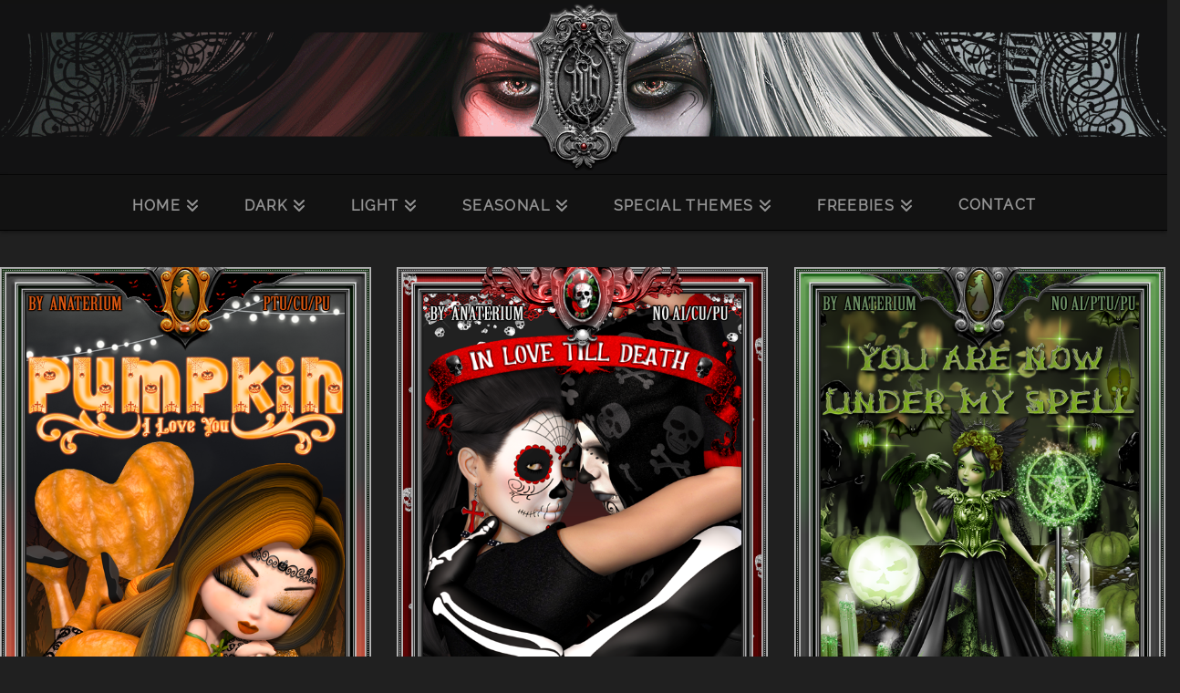

--- FILE ---
content_type: text/html; charset=UTF-8
request_url: https://www.darkandlightgraphics.com/store/downloads/category/halloween/
body_size: 15316
content:
<!DOCTYPE html>
<html class="no-js" lang="en-US">
<head>
<meta charset="UTF-8">
<meta name="viewport" content="width=device-width, initial-scale=1.0">
<link rel="pingback" href="https://www.darkandlightgraphics.com/store/xmlrpc.php">
<title>HALLOWEEN | Dark And Light Graphics</title>
<meta name='robots' content='max-image-preview:large' />

<!-- Google Tag Manager for WordPress by gtm4wp.com -->
<script data-cfasync="false" data-pagespeed-no-defer>
	var gtm4wp_datalayer_name = "dataLayer";
	var dataLayer = dataLayer || [];
</script>
<!-- End Google Tag Manager for WordPress by gtm4wp.com --><link rel="alternate" type="application/rss+xml" title="Dark And Light Graphics &raquo; Feed" href="https://www.darkandlightgraphics.com/store/feed/" />
<link rel="alternate" type="application/rss+xml" title="Dark And Light Graphics &raquo; Comments Feed" href="https://www.darkandlightgraphics.com/store/comments/feed/" />
<link rel="alternate" type="application/rss+xml" title="Dark And Light Graphics &raquo; HALLOWEEN Download Category Feed" href="https://www.darkandlightgraphics.com/store/downloads/category/halloween/feed/" />
<style id='wp-img-auto-sizes-contain-inline-css' type='text/css'>
img:is([sizes=auto i],[sizes^="auto," i]){contain-intrinsic-size:3000px 1500px}
/*# sourceURL=wp-img-auto-sizes-contain-inline-css */
</style>
<style id='wp-emoji-styles-inline-css' type='text/css'>

	img.wp-smiley, img.emoji {
		display: inline !important;
		border: none !important;
		box-shadow: none !important;
		height: 1em !important;
		width: 1em !important;
		margin: 0 0.07em !important;
		vertical-align: -0.1em !important;
		background: none !important;
		padding: 0 !important;
	}
/*# sourceURL=wp-emoji-styles-inline-css */
</style>
<style id='wp-block-library-inline-css' type='text/css'>
:root{--wp-block-synced-color:#7a00df;--wp-block-synced-color--rgb:122,0,223;--wp-bound-block-color:var(--wp-block-synced-color);--wp-editor-canvas-background:#ddd;--wp-admin-theme-color:#007cba;--wp-admin-theme-color--rgb:0,124,186;--wp-admin-theme-color-darker-10:#006ba1;--wp-admin-theme-color-darker-10--rgb:0,107,160.5;--wp-admin-theme-color-darker-20:#005a87;--wp-admin-theme-color-darker-20--rgb:0,90,135;--wp-admin-border-width-focus:2px}@media (min-resolution:192dpi){:root{--wp-admin-border-width-focus:1.5px}}.wp-element-button{cursor:pointer}:root .has-very-light-gray-background-color{background-color:#eee}:root .has-very-dark-gray-background-color{background-color:#313131}:root .has-very-light-gray-color{color:#eee}:root .has-very-dark-gray-color{color:#313131}:root .has-vivid-green-cyan-to-vivid-cyan-blue-gradient-background{background:linear-gradient(135deg,#00d084,#0693e3)}:root .has-purple-crush-gradient-background{background:linear-gradient(135deg,#34e2e4,#4721fb 50%,#ab1dfe)}:root .has-hazy-dawn-gradient-background{background:linear-gradient(135deg,#faaca8,#dad0ec)}:root .has-subdued-olive-gradient-background{background:linear-gradient(135deg,#fafae1,#67a671)}:root .has-atomic-cream-gradient-background{background:linear-gradient(135deg,#fdd79a,#004a59)}:root .has-nightshade-gradient-background{background:linear-gradient(135deg,#330968,#31cdcf)}:root .has-midnight-gradient-background{background:linear-gradient(135deg,#020381,#2874fc)}:root{--wp--preset--font-size--normal:16px;--wp--preset--font-size--huge:42px}.has-regular-font-size{font-size:1em}.has-larger-font-size{font-size:2.625em}.has-normal-font-size{font-size:var(--wp--preset--font-size--normal)}.has-huge-font-size{font-size:var(--wp--preset--font-size--huge)}.has-text-align-center{text-align:center}.has-text-align-left{text-align:left}.has-text-align-right{text-align:right}.has-fit-text{white-space:nowrap!important}#end-resizable-editor-section{display:none}.aligncenter{clear:both}.items-justified-left{justify-content:flex-start}.items-justified-center{justify-content:center}.items-justified-right{justify-content:flex-end}.items-justified-space-between{justify-content:space-between}.screen-reader-text{border:0;clip-path:inset(50%);height:1px;margin:-1px;overflow:hidden;padding:0;position:absolute;width:1px;word-wrap:normal!important}.screen-reader-text:focus{background-color:#ddd;clip-path:none;color:#444;display:block;font-size:1em;height:auto;left:5px;line-height:normal;padding:15px 23px 14px;text-decoration:none;top:5px;width:auto;z-index:100000}html :where(.has-border-color){border-style:solid}html :where([style*=border-top-color]){border-top-style:solid}html :where([style*=border-right-color]){border-right-style:solid}html :where([style*=border-bottom-color]){border-bottom-style:solid}html :where([style*=border-left-color]){border-left-style:solid}html :where([style*=border-width]){border-style:solid}html :where([style*=border-top-width]){border-top-style:solid}html :where([style*=border-right-width]){border-right-style:solid}html :where([style*=border-bottom-width]){border-bottom-style:solid}html :where([style*=border-left-width]){border-left-style:solid}html :where(img[class*=wp-image-]){height:auto;max-width:100%}:where(figure){margin:0 0 1em}html :where(.is-position-sticky){--wp-admin--admin-bar--position-offset:var(--wp-admin--admin-bar--height,0px)}@media screen and (max-width:600px){html :where(.is-position-sticky){--wp-admin--admin-bar--position-offset:0px}}

/*# sourceURL=wp-block-library-inline-css */
</style><style id='global-styles-inline-css' type='text/css'>
:root{--wp--preset--aspect-ratio--square: 1;--wp--preset--aspect-ratio--4-3: 4/3;--wp--preset--aspect-ratio--3-4: 3/4;--wp--preset--aspect-ratio--3-2: 3/2;--wp--preset--aspect-ratio--2-3: 2/3;--wp--preset--aspect-ratio--16-9: 16/9;--wp--preset--aspect-ratio--9-16: 9/16;--wp--preset--color--black: #000000;--wp--preset--color--cyan-bluish-gray: #abb8c3;--wp--preset--color--white: #ffffff;--wp--preset--color--pale-pink: #f78da7;--wp--preset--color--vivid-red: #cf2e2e;--wp--preset--color--luminous-vivid-orange: #ff6900;--wp--preset--color--luminous-vivid-amber: #fcb900;--wp--preset--color--light-green-cyan: #7bdcb5;--wp--preset--color--vivid-green-cyan: #00d084;--wp--preset--color--pale-cyan-blue: #8ed1fc;--wp--preset--color--vivid-cyan-blue: #0693e3;--wp--preset--color--vivid-purple: #9b51e0;--wp--preset--gradient--vivid-cyan-blue-to-vivid-purple: linear-gradient(135deg,rgb(6,147,227) 0%,rgb(155,81,224) 100%);--wp--preset--gradient--light-green-cyan-to-vivid-green-cyan: linear-gradient(135deg,rgb(122,220,180) 0%,rgb(0,208,130) 100%);--wp--preset--gradient--luminous-vivid-amber-to-luminous-vivid-orange: linear-gradient(135deg,rgb(252,185,0) 0%,rgb(255,105,0) 100%);--wp--preset--gradient--luminous-vivid-orange-to-vivid-red: linear-gradient(135deg,rgb(255,105,0) 0%,rgb(207,46,46) 100%);--wp--preset--gradient--very-light-gray-to-cyan-bluish-gray: linear-gradient(135deg,rgb(238,238,238) 0%,rgb(169,184,195) 100%);--wp--preset--gradient--cool-to-warm-spectrum: linear-gradient(135deg,rgb(74,234,220) 0%,rgb(151,120,209) 20%,rgb(207,42,186) 40%,rgb(238,44,130) 60%,rgb(251,105,98) 80%,rgb(254,248,76) 100%);--wp--preset--gradient--blush-light-purple: linear-gradient(135deg,rgb(255,206,236) 0%,rgb(152,150,240) 100%);--wp--preset--gradient--blush-bordeaux: linear-gradient(135deg,rgb(254,205,165) 0%,rgb(254,45,45) 50%,rgb(107,0,62) 100%);--wp--preset--gradient--luminous-dusk: linear-gradient(135deg,rgb(255,203,112) 0%,rgb(199,81,192) 50%,rgb(65,88,208) 100%);--wp--preset--gradient--pale-ocean: linear-gradient(135deg,rgb(255,245,203) 0%,rgb(182,227,212) 50%,rgb(51,167,181) 100%);--wp--preset--gradient--electric-grass: linear-gradient(135deg,rgb(202,248,128) 0%,rgb(113,206,126) 100%);--wp--preset--gradient--midnight: linear-gradient(135deg,rgb(2,3,129) 0%,rgb(40,116,252) 100%);--wp--preset--font-size--small: 13px;--wp--preset--font-size--medium: 20px;--wp--preset--font-size--large: 36px;--wp--preset--font-size--x-large: 42px;--wp--preset--spacing--20: 0.44rem;--wp--preset--spacing--30: 0.67rem;--wp--preset--spacing--40: 1rem;--wp--preset--spacing--50: 1.5rem;--wp--preset--spacing--60: 2.25rem;--wp--preset--spacing--70: 3.38rem;--wp--preset--spacing--80: 5.06rem;--wp--preset--shadow--natural: 6px 6px 9px rgba(0, 0, 0, 0.2);--wp--preset--shadow--deep: 12px 12px 50px rgba(0, 0, 0, 0.4);--wp--preset--shadow--sharp: 6px 6px 0px rgba(0, 0, 0, 0.2);--wp--preset--shadow--outlined: 6px 6px 0px -3px rgb(255, 255, 255), 6px 6px rgb(0, 0, 0);--wp--preset--shadow--crisp: 6px 6px 0px rgb(0, 0, 0);}:where(.is-layout-flex){gap: 0.5em;}:where(.is-layout-grid){gap: 0.5em;}body .is-layout-flex{display: flex;}.is-layout-flex{flex-wrap: wrap;align-items: center;}.is-layout-flex > :is(*, div){margin: 0;}body .is-layout-grid{display: grid;}.is-layout-grid > :is(*, div){margin: 0;}:where(.wp-block-columns.is-layout-flex){gap: 2em;}:where(.wp-block-columns.is-layout-grid){gap: 2em;}:where(.wp-block-post-template.is-layout-flex){gap: 1.25em;}:where(.wp-block-post-template.is-layout-grid){gap: 1.25em;}.has-black-color{color: var(--wp--preset--color--black) !important;}.has-cyan-bluish-gray-color{color: var(--wp--preset--color--cyan-bluish-gray) !important;}.has-white-color{color: var(--wp--preset--color--white) !important;}.has-pale-pink-color{color: var(--wp--preset--color--pale-pink) !important;}.has-vivid-red-color{color: var(--wp--preset--color--vivid-red) !important;}.has-luminous-vivid-orange-color{color: var(--wp--preset--color--luminous-vivid-orange) !important;}.has-luminous-vivid-amber-color{color: var(--wp--preset--color--luminous-vivid-amber) !important;}.has-light-green-cyan-color{color: var(--wp--preset--color--light-green-cyan) !important;}.has-vivid-green-cyan-color{color: var(--wp--preset--color--vivid-green-cyan) !important;}.has-pale-cyan-blue-color{color: var(--wp--preset--color--pale-cyan-blue) !important;}.has-vivid-cyan-blue-color{color: var(--wp--preset--color--vivid-cyan-blue) !important;}.has-vivid-purple-color{color: var(--wp--preset--color--vivid-purple) !important;}.has-black-background-color{background-color: var(--wp--preset--color--black) !important;}.has-cyan-bluish-gray-background-color{background-color: var(--wp--preset--color--cyan-bluish-gray) !important;}.has-white-background-color{background-color: var(--wp--preset--color--white) !important;}.has-pale-pink-background-color{background-color: var(--wp--preset--color--pale-pink) !important;}.has-vivid-red-background-color{background-color: var(--wp--preset--color--vivid-red) !important;}.has-luminous-vivid-orange-background-color{background-color: var(--wp--preset--color--luminous-vivid-orange) !important;}.has-luminous-vivid-amber-background-color{background-color: var(--wp--preset--color--luminous-vivid-amber) !important;}.has-light-green-cyan-background-color{background-color: var(--wp--preset--color--light-green-cyan) !important;}.has-vivid-green-cyan-background-color{background-color: var(--wp--preset--color--vivid-green-cyan) !important;}.has-pale-cyan-blue-background-color{background-color: var(--wp--preset--color--pale-cyan-blue) !important;}.has-vivid-cyan-blue-background-color{background-color: var(--wp--preset--color--vivid-cyan-blue) !important;}.has-vivid-purple-background-color{background-color: var(--wp--preset--color--vivid-purple) !important;}.has-black-border-color{border-color: var(--wp--preset--color--black) !important;}.has-cyan-bluish-gray-border-color{border-color: var(--wp--preset--color--cyan-bluish-gray) !important;}.has-white-border-color{border-color: var(--wp--preset--color--white) !important;}.has-pale-pink-border-color{border-color: var(--wp--preset--color--pale-pink) !important;}.has-vivid-red-border-color{border-color: var(--wp--preset--color--vivid-red) !important;}.has-luminous-vivid-orange-border-color{border-color: var(--wp--preset--color--luminous-vivid-orange) !important;}.has-luminous-vivid-amber-border-color{border-color: var(--wp--preset--color--luminous-vivid-amber) !important;}.has-light-green-cyan-border-color{border-color: var(--wp--preset--color--light-green-cyan) !important;}.has-vivid-green-cyan-border-color{border-color: var(--wp--preset--color--vivid-green-cyan) !important;}.has-pale-cyan-blue-border-color{border-color: var(--wp--preset--color--pale-cyan-blue) !important;}.has-vivid-cyan-blue-border-color{border-color: var(--wp--preset--color--vivid-cyan-blue) !important;}.has-vivid-purple-border-color{border-color: var(--wp--preset--color--vivid-purple) !important;}.has-vivid-cyan-blue-to-vivid-purple-gradient-background{background: var(--wp--preset--gradient--vivid-cyan-blue-to-vivid-purple) !important;}.has-light-green-cyan-to-vivid-green-cyan-gradient-background{background: var(--wp--preset--gradient--light-green-cyan-to-vivid-green-cyan) !important;}.has-luminous-vivid-amber-to-luminous-vivid-orange-gradient-background{background: var(--wp--preset--gradient--luminous-vivid-amber-to-luminous-vivid-orange) !important;}.has-luminous-vivid-orange-to-vivid-red-gradient-background{background: var(--wp--preset--gradient--luminous-vivid-orange-to-vivid-red) !important;}.has-very-light-gray-to-cyan-bluish-gray-gradient-background{background: var(--wp--preset--gradient--very-light-gray-to-cyan-bluish-gray) !important;}.has-cool-to-warm-spectrum-gradient-background{background: var(--wp--preset--gradient--cool-to-warm-spectrum) !important;}.has-blush-light-purple-gradient-background{background: var(--wp--preset--gradient--blush-light-purple) !important;}.has-blush-bordeaux-gradient-background{background: var(--wp--preset--gradient--blush-bordeaux) !important;}.has-luminous-dusk-gradient-background{background: var(--wp--preset--gradient--luminous-dusk) !important;}.has-pale-ocean-gradient-background{background: var(--wp--preset--gradient--pale-ocean) !important;}.has-electric-grass-gradient-background{background: var(--wp--preset--gradient--electric-grass) !important;}.has-midnight-gradient-background{background: var(--wp--preset--gradient--midnight) !important;}.has-small-font-size{font-size: var(--wp--preset--font-size--small) !important;}.has-medium-font-size{font-size: var(--wp--preset--font-size--medium) !important;}.has-large-font-size{font-size: var(--wp--preset--font-size--large) !important;}.has-x-large-font-size{font-size: var(--wp--preset--font-size--x-large) !important;}
/*# sourceURL=global-styles-inline-css */
</style>

<style id='classic-theme-styles-inline-css' type='text/css'>
/*! This file is auto-generated */
.wp-block-button__link{color:#fff;background-color:#32373c;border-radius:9999px;box-shadow:none;text-decoration:none;padding:calc(.667em + 2px) calc(1.333em + 2px);font-size:1.125em}.wp-block-file__button{background:#32373c;color:#fff;text-decoration:none}
/*# sourceURL=/wp-includes/css/classic-themes.min.css */
</style>
<link rel='stylesheet' id='edd-blocks-css' href='https://www.darkandlightgraphics.com/store/wp-content/plugins/easy-digital-downloads/includes/blocks/assets/css/edd-blocks.css?ver=3.6.2' type='text/css' media='all' />
<link rel='stylesheet' id='x-stack-css' href='https://www.darkandlightgraphics.com/store/wp-content/themes/x/framework/dist/css/site/stacks/integrity-dark.css?ver=10.7.4' type='text/css' media='all' />
<style id='cs-inline-css' type='text/css'>
@media (min-width:1200px){.x-hide-xl{display:none !important;}}@media (min-width:979px) and (max-width:1199px){.x-hide-lg{display:none !important;}}@media (min-width:767px) and (max-width:978px){.x-hide-md{display:none !important;}}@media (min-width:480px) and (max-width:766px){.x-hide-sm{display:none !important;}}@media (max-width:479px){.x-hide-xs{display:none !important;}} a,h1 a:hover,h2 a:hover,h3 a:hover,h4 a:hover,h5 a:hover,h6 a:hover,.x-breadcrumb-wrap a:hover,.widget ul li a:hover,.widget ol li a:hover,.widget.widget_text ul li a,.widget.widget_text ol li a,.widget_nav_menu .current-menu-item > a,.x-accordion-heading .x-accordion-toggle:hover,.x-comment-author a:hover,.x-comment-time:hover,.x-recent-posts a:hover .h-recent-posts{color:rgb(155,0,0);}a:hover,.widget.widget_text ul li a:hover,.widget.widget_text ol li a:hover,.x-twitter-widget ul li a:hover{color:rgb(204,0,0);}.rev_slider_wrapper,a.x-img-thumbnail:hover,.x-slider-container.below,.page-template-template-blank-3-php .x-slider-container.above,.page-template-template-blank-6-php .x-slider-container.above{border-color:rgb(155,0,0);}.entry-thumb:before,.x-pagination span.current,.woocommerce-pagination span[aria-current],.flex-direction-nav a,.flex-control-nav a:hover,.flex-control-nav a.flex-active,.mejs-time-current,.x-dropcap,.x-skill-bar .bar,.x-pricing-column.featured h2,.h-comments-title small,.x-entry-share .x-share:hover,.x-highlight,.x-recent-posts .x-recent-posts-img:after{background-color:rgb(155,0,0);}.x-nav-tabs > .active > a,.x-nav-tabs > .active > a:hover{box-shadow:inset 0 3px 0 0 rgb(155,0,0);}.x-main{width:calc(75% - 2.463055%);}.x-sidebar{width:calc(100% - 2.463055% - 75%);}.x-comment-author,.x-comment-time,.comment-form-author label,.comment-form-email label,.comment-form-url label,.comment-form-rating label,.comment-form-comment label,.widget_calendar #wp-calendar caption,.widget.widget_rss li .rsswidget{font-family:inherit;font-weight:400;}.p-landmark-sub,.p-meta,input,button,select,textarea{font-family:"raleway-r",sans-serif;}.widget ul li a,.widget ol li a,.x-comment-time{color:#999999;}.widget_text ol li a,.widget_text ul li a{color:rgb(155,0,0);}.widget_text ol li a:hover,.widget_text ul li a:hover{color:rgb(204,0,0);}.comment-form-author label,.comment-form-email label,.comment-form-url label,.comment-form-rating label,.comment-form-comment label,.widget_calendar #wp-calendar th,.p-landmark-sub strong,.widget_tag_cloud .tagcloud a:hover,.widget_tag_cloud .tagcloud a:active,.entry-footer a:hover,.entry-footer a:active,.x-breadcrumbs .current,.x-comment-author,.x-comment-author a{color:#999999;}.widget_calendar #wp-calendar th{border-color:#999999;}.h-feature-headline span i{background-color:#999999;}@media (max-width:978.98px){}html{font-size:14px;}@media (min-width:479px){html{font-size:14px;}}@media (min-width:766px){html{font-size:14px;}}@media (min-width:978px){html{font-size:14px;}}@media (min-width:1199px){html{font-size:14px;}}body{font-style:normal;font-weight:400;color:#999999;background-color:#202020;}.w-b{font-weight:400 !important;}h1,h2,h3,h4,h5,h6,.h1,.h2,.h3,.h4,.h5,.h6,.x-text-headline{font-family:inherit;font-style:normal;font-weight:400;}h1,.h1{letter-spacing:-0.035em;}h2,.h2{letter-spacing:-0.035em;}h3,.h3{letter-spacing:-0.035em;}h4,.h4{letter-spacing:-0.035em;}h5,.h5{letter-spacing:-0.035em;}h6,.h6{letter-spacing:-0.035em;}.w-h{font-weight:400 !important;}.x-container.width{width:100%;}.x-container.max{max-width:1920px;}.x-bar-content.x-container.width{flex-basis:100%;}.x-main.full{float:none;clear:both;display:block;width:auto;}@media (max-width:978.98px){.x-main.full,.x-main.left,.x-main.right,.x-sidebar.left,.x-sidebar.right{float:none;display:block;width:auto !important;}}.entry-header,.entry-content{font-size:1.2rem;}body,input,button,select,textarea{font-family:"raleway-r",sans-serif;}h1,h2,h3,h4,h5,h6,.h1,.h2,.h3,.h4,.h5,.h6,h1 a,h2 a,h3 a,h4 a,h5 a,h6 a,.h1 a,.h2 a,.h3 a,.h4 a,.h5 a,.h6 a,blockquote{color:#999999;}.cfc-h-tx{color:#999999 !important;}.cfc-h-bd{border-color:#999999 !important;}.cfc-h-bg{background-color:#999999 !important;}.cfc-b-tx{color:#999999 !important;}.cfc-b-bd{border-color:#999999 !important;}.cfc-b-bg{background-color:#999999 !important;}.x-btn,.button,[type="submit"]{color:#ffffff;border-color:rgb(0,0,0);background-color:rgb(160,16,0);text-shadow:0 0.075em 0.075em rgba(0,0,0,0.5);}.x-btn:hover,.button:hover,[type="submit"]:hover{color:#ffffff;border-color:rgb(255,27,4);background-color:rgb(224,31,0);text-shadow:0 0.075em 0.075em rgba(0,0,0,0.5);}.x-btn.x-btn-real,.x-btn.x-btn-real:hover{margin-bottom:0.25em;text-shadow:0 0.075em 0.075em rgba(0,0,0,0.65);}.x-btn.x-btn-real{box-shadow:0 0.25em 0 0 #a71000,0 4px 9px rgba(0,0,0,0.75);}.x-btn.x-btn-real:hover{box-shadow:0 0.25em 0 0 #a71000,0 4px 9px rgba(0,0,0,0.75);}.x-btn.x-btn-flat,.x-btn.x-btn-flat:hover{margin-bottom:0;text-shadow:0 0.075em 0.075em rgba(0,0,0,0.65);box-shadow:none;}.x-btn.x-btn-transparent,.x-btn.x-btn-transparent:hover{margin-bottom:0;border-width:3px;text-shadow:none;text-transform:uppercase;background-color:transparent;box-shadow:none;}body .gform_wrapper .gfield_required{color:rgb(155,0,0);}body .gform_wrapper h2.gsection_title,body .gform_wrapper h3.gform_title,body .gform_wrapper .top_label .gfield_label,body .gform_wrapper .left_label .gfield_label,body .gform_wrapper .right_label .gfield_label{font-weight:400;}body .gform_wrapper h2.gsection_title{letter-spacing:-0.035em!important;}body .gform_wrapper h3.gform_title{letter-spacing:-0.035em!important;}body .gform_wrapper .top_label .gfield_label,body .gform_wrapper .left_label .gfield_label,body .gform_wrapper .right_label .gfield_label{color:#999999;}body .gform_wrapper .validation_message{font-weight:400;}.x-topbar .p-info a:hover,.x-widgetbar .widget ul li a:hover{color:rgb(155,0,0);}.x-topbar .p-info,.x-topbar .p-info a,.x-navbar .desktop .x-nav > li > a,.x-navbar .desktop .sub-menu a,.x-navbar .mobile .x-nav li > a,.x-breadcrumb-wrap a,.x-breadcrumbs .delimiter{color:rgb(149,149,149);}.x-navbar .desktop .x-nav > li > a:hover,.x-navbar .desktop .x-nav > .x-active > a,.x-navbar .desktop .x-nav > .current-menu-item > a,.x-navbar .desktop .sub-menu a:hover,.x-navbar .desktop .sub-menu .x-active > a,.x-navbar .desktop .sub-menu .current-menu-item > a,.x-navbar .desktop .x-nav .x-megamenu > .sub-menu > li > a,.x-navbar .mobile .x-nav li > a:hover,.x-navbar .mobile .x-nav .x-active > a,.x-navbar .mobile .x-nav .current-menu-item > a{color:rgb(188,14,14);}.x-navbar .desktop .x-nav > li > a:hover,.x-navbar .desktop .x-nav > .x-active > a,.x-navbar .desktop .x-nav > .current-menu-item > a{box-shadow:inset 0 4px 0 0 rgb(155,0,0);}.x-navbar .desktop .x-nav > li > a{height:60px;padding-top:25px;}.x-navbar .desktop .x-nav > li ul{top:calc(60px - 15px);}@media (max-width:979px){}.x-navbar-inner{min-height:60px;}.x-logobar-inner{padding-top:4px;padding-bottom:0px;}.x-brand{font-family:"trajan-pro-r",sans-serif;font-size:42px;font-style:normal;font-weight:400;letter-spacing:-0.035em;text-transform:uppercase;color:#272727;}.x-brand:hover,.x-brand:focus{color:#272727;}.x-brand img{width:calc(px / 2);}.x-navbar .x-nav-wrap .x-nav > li > a{font-family:inherit;font-style:normal;font-weight:600;letter-spacing:0.085em;text-transform:uppercase;}.x-navbar .desktop .x-nav > li > a{font-size:16px;}.x-navbar .desktop .x-nav > li > a:not(.x-btn-navbar-woocommerce){padding-left:25px;padding-right:25px;}.x-navbar .desktop .x-nav > li > a > span{margin-right:-0.085em;}.x-btn-navbar{margin-top:20px;}.x-btn-navbar,.x-btn-navbar.collapsed{font-size:24px;}@media (max-width:979px){.x-widgetbar{left:0;right:0;}}.bg .mejs-container,.x-video .mejs-container{position:unset !important;} @font-face{font-family:'FontAwesomePro';font-style:normal;font-weight:900;font-display:block;src:url('https://www.darkandlightgraphics.com/store/wp-content/plugins/cornerstone/assets/fonts/fa-solid-900.woff2?ver=6.7.2') format('woff2'),url('https://www.darkandlightgraphics.com/store/wp-content/plugins/cornerstone/assets/fonts/fa-solid-900.ttf?ver=6.7.2') format('truetype');}[data-x-fa-pro-icon]{font-family:"FontAwesomePro" !important;}[data-x-fa-pro-icon]:before{content:attr(data-x-fa-pro-icon);}[data-x-icon],[data-x-icon-o],[data-x-icon-l],[data-x-icon-s],[data-x-icon-b],[data-x-icon-sr],[data-x-icon-ss],[data-x-icon-sl],[data-x-fa-pro-icon],[class*="cs-fa-"]{display:inline-flex;font-style:normal;font-weight:400;text-decoration:inherit;text-rendering:auto;-webkit-font-smoothing:antialiased;-moz-osx-font-smoothing:grayscale;}[data-x-icon].left,[data-x-icon-o].left,[data-x-icon-l].left,[data-x-icon-s].left,[data-x-icon-b].left,[data-x-icon-sr].left,[data-x-icon-ss].left,[data-x-icon-sl].left,[data-x-fa-pro-icon].left,[class*="cs-fa-"].left{margin-right:0.5em;}[data-x-icon].right,[data-x-icon-o].right,[data-x-icon-l].right,[data-x-icon-s].right,[data-x-icon-b].right,[data-x-icon-sr].right,[data-x-icon-ss].right,[data-x-icon-sl].right,[data-x-fa-pro-icon].right,[class*="cs-fa-"].right{margin-left:0.5em;}[data-x-icon]:before,[data-x-icon-o]:before,[data-x-icon-l]:before,[data-x-icon-s]:before,[data-x-icon-b]:before,[data-x-icon-sr]:before,[data-x-icon-ss]:before,[data-x-icon-sl]:before,[data-x-fa-pro-icon]:before,[class*="cs-fa-"]:before{line-height:1;}@font-face{font-family:'FontAwesome';font-style:normal;font-weight:900;font-display:block;src:url('https://www.darkandlightgraphics.com/store/wp-content/plugins/cornerstone/assets/fonts/fa-solid-900.woff2?ver=6.7.2') format('woff2'),url('https://www.darkandlightgraphics.com/store/wp-content/plugins/cornerstone/assets/fonts/fa-solid-900.ttf?ver=6.7.2') format('truetype');}[data-x-icon],[data-x-icon-s],[data-x-icon][class*="cs-fa-"]{font-family:"FontAwesome" !important;font-weight:900;}[data-x-icon]:before,[data-x-icon][class*="cs-fa-"]:before{content:attr(data-x-icon);}[data-x-icon-s]:before{content:attr(data-x-icon-s);}@font-face{font-family:'FontAwesomeRegular';font-style:normal;font-weight:400;font-display:block;src:url('https://www.darkandlightgraphics.com/store/wp-content/plugins/cornerstone/assets/fonts/fa-regular-400.woff2?ver=6.7.2') format('woff2'),url('https://www.darkandlightgraphics.com/store/wp-content/plugins/cornerstone/assets/fonts/fa-regular-400.ttf?ver=6.7.2') format('truetype');}@font-face{font-family:'FontAwesomePro';font-style:normal;font-weight:400;font-display:block;src:url('https://www.darkandlightgraphics.com/store/wp-content/plugins/cornerstone/assets/fonts/fa-regular-400.woff2?ver=6.7.2') format('woff2'),url('https://www.darkandlightgraphics.com/store/wp-content/plugins/cornerstone/assets/fonts/fa-regular-400.ttf?ver=6.7.2') format('truetype');}[data-x-icon-o]{font-family:"FontAwesomeRegular" !important;}[data-x-icon-o]:before{content:attr(data-x-icon-o);}@font-face{font-family:'FontAwesomeLight';font-style:normal;font-weight:300;font-display:block;src:url('https://www.darkandlightgraphics.com/store/wp-content/plugins/cornerstone/assets/fonts/fa-light-300.woff2?ver=6.7.2') format('woff2'),url('https://www.darkandlightgraphics.com/store/wp-content/plugins/cornerstone/assets/fonts/fa-light-300.ttf?ver=6.7.2') format('truetype');}@font-face{font-family:'FontAwesomePro';font-style:normal;font-weight:300;font-display:block;src:url('https://www.darkandlightgraphics.com/store/wp-content/plugins/cornerstone/assets/fonts/fa-light-300.woff2?ver=6.7.2') format('woff2'),url('https://www.darkandlightgraphics.com/store/wp-content/plugins/cornerstone/assets/fonts/fa-light-300.ttf?ver=6.7.2') format('truetype');}[data-x-icon-l]{font-family:"FontAwesomeLight" !important;font-weight:300;}[data-x-icon-l]:before{content:attr(data-x-icon-l);}@font-face{font-family:'FontAwesomeBrands';font-style:normal;font-weight:normal;font-display:block;src:url('https://www.darkandlightgraphics.com/store/wp-content/plugins/cornerstone/assets/fonts/fa-brands-400.woff2?ver=6.7.2') format('woff2'),url('https://www.darkandlightgraphics.com/store/wp-content/plugins/cornerstone/assets/fonts/fa-brands-400.ttf?ver=6.7.2') format('truetype');}[data-x-icon-b]{font-family:"FontAwesomeBrands" !important;}[data-x-icon-b]:before{content:attr(data-x-icon-b);}.widget.widget_rss li .rsswidget:before{content:"\f35d";padding-right:0.4em;font-family:"FontAwesome";}.x-navbar{background-color:#121212;}.x-logobar{background-color:#121212;}.x-navbar .desktop .sub-menu li > a{color:#ddd;}.site .entry-wrap{background:#070707!important;padding:5px 5px 5px 5px;}.x-navbar .desktop .x-nav > li > a:hover,.x-navbar .desktop .x-nav > .x-active > a,.x-navbar .desktop .x-nav > .current-menu-item > a{-moz-box-shadow:none;-webkit-box-shadow:none;box-shadow:none;}textarea,input[type="text"],input[type="password"],input[type="datetime"],input[type="datetime-local"],input[type="date"],input[type="month"],input[type="time"],input[type="week"],input[type="number"],input[type="email"],input[type="url"],input[type="search"],input[type="tel"],input[type="color"],.uneditable-input{color:#efefef !important;}ul.sub-menu li a{font-size:14px;}.x-navbar .desktop .x-nav > li ul{top:62px;}.x-colophon.bottom .x-colophon-content{font-size:14px;}.x-navbar .desktop .sub-menu a{padding:3px 3px 3px 10px;}.x-navbar .desktop .sub-menu a:hover{background:#000000 !important;}.x-social-global a{font-size:48px !important;}.entry-title{text-align:center;padding:10px 10px 10px 10px;}.x-navbar .mobile .x-nav li>a{background:#121212;border-color:#000;font-size:14px;text-align:center;font-weight:bold;padding:5px;}.entry-content.content h5,.entry-content.content h4,.entry-content.content h3,.entry-content.content h2,.entry-content.content h1{margin-top:5px;margin-bottom:0}p{margin-bottom:0;}.entry-date{display:none;}.p-meta{display:none;}.single-download .entry-featured{display:none;}.x-sidebar.left,.x-sidebar.right{width:25%;padding-left:0px;padding-right:0px;}
/*# sourceURL=cs-inline-css */
</style>
<script type="text/javascript" src="https://www.darkandlightgraphics.com/store/wp-includes/js/jquery/jquery.min.js?ver=3.7.1" id="jquery-core-js"></script>
<script type="text/javascript" src="https://www.darkandlightgraphics.com/store/wp-includes/js/jquery/jquery-migrate.min.js?ver=3.4.1" id="jquery-migrate-js"></script>
<link rel="https://api.w.org/" href="https://www.darkandlightgraphics.com/store/wp-json/" /><link rel="alternate" title="JSON" type="application/json" href="https://www.darkandlightgraphics.com/store/wp-json/wp/v2/edd-categories/54" /><meta name="generator" content="Easy Digital Downloads v3.6.2" />

<!-- Google Tag Manager for WordPress by gtm4wp.com -->
<!-- GTM Container placement set to footer -->
<script data-cfasync="false" data-pagespeed-no-defer type="text/javascript">
</script>
<!-- End Google Tag Manager for WordPress by gtm4wp.com --><meta property="fb:app_id" content="5052050874886394"><link rel="icon" href="https://www.darkandlightgraphics.com/store/wp-content/uploads/2025/08/cropped-DLG_AnaT-32x32.png" sizes="32x32" />
<link rel="icon" href="https://www.darkandlightgraphics.com/store/wp-content/uploads/2025/08/cropped-DLG_AnaT-192x192.png" sizes="192x192" />
<link rel="apple-touch-icon" href="https://www.darkandlightgraphics.com/store/wp-content/uploads/2025/08/cropped-DLG_AnaT-180x180.png" />
<meta name="msapplication-TileImage" content="https://www.darkandlightgraphics.com/store/wp-content/uploads/2025/08/cropped-DLG_AnaT-270x270.png" />
<style>@font-face{font-family:"raleway-r";font-display:auto;src:url('https://www.darkandlightgraphics.com/store/wp-content/uploads/2022/03/Raleway-Regular.woff') format('woff');font-weight:400;font-style:normal;}@font-face{font-family:"trajan-pro-r";font-display:auto;src:url('https://www.darkandlightgraphics.com/store/wp-content/uploads/2022/03/TrajanPro-Regular.woff') format('woff');font-weight:400;font-style:normal;}</style></head>
<body class="archive tax-download_category term-halloween term-54 wp-theme-x edd-js-none metaslider-plugin x-integrity x-integrity-dark x-full-width-layout-active x-full-width-active x-post-meta-disabled x-masonry-active x-archive-masonry-active x-navbar-static-active cornerstone-v7_7_11 x-v10_7_4">

  	<style>.edd-js-none .edd-has-js, .edd-js .edd-no-js, body.edd-js input.edd-no-js { display: none; }</style>
	<script>/* <![CDATA[ */(function(){var c = document.body.classList;c.remove('edd-js-none');c.add('edd-js');})();/* ]]> */</script>
	
  
    <div id="fb-root"></div>

    <script>
      window.fbAsyncInit = function() {
        FB.init({
          appId   : '5052050874886394',
          xfbml   : true,
          version : 'v2.1'
        });
      };

      (function(d, s, id){
         var js, fjs = d.getElementsByTagName(s)[0];
         if (d.getElementById(id)) {return;}
         js = d.createElement(s); js.id = id;
         js.src = "//connect.facebook.net/en_US/sdk.js";
         fjs.parentNode.insertBefore(js, fjs);
       }(document, 'script', 'facebook-jssdk'));
    </script>

  
  <div id="x-root" class="x-root">

    
    <div id="top" class="site">

    <header class="masthead masthead-stacked" role="banner">


  <div class="x-logobar">
    <div class="x-logobar-inner">
      <div class="x-container max width">
        <h1 class="visually-hidden">Dark And Light Graphics</h1>
<a href="https://www.darkandlightgraphics.com/store/" class="x-brand img">
  <img src="//www.darkandlightgraphics.com/store/wp-content/uploads/2022/03/Header-dlg-GIF.gif" alt="Dark And Light Graphics"></a>
      </div>
    </div>
  </div>

  <div class="x-navbar-wrap">
    <div class="x-navbar">
      <div class="x-navbar-inner">
        <div class="x-container max width">
          
<a href="#" id="x-btn-navbar" class="x-btn-navbar collapsed" data-x-toggle="collapse-b" data-x-toggleable="x-nav-wrap-mobile" aria-expanded="false" aria-controls="x-nav-wrap-mobile" role="button">
  <i class='x-framework-icon x-icon-bars' data-x-icon-s='&#xf0c9;' aria-hidden=true></i>  <span class="visually-hidden">Navigation</span>
</a>

<nav class="x-nav-wrap desktop" role="navigation">
  <ul id="menu-main-menu" class="x-nav"><li id="menu-item-328" class="menu-item menu-item-type-custom menu-item-object-custom menu-item-has-children menu-item-328"><a href="#"><span>HOME<i class="x-icon x-framework-icon x-framework-icon-menu" aria-hidden="true" data-x-icon-s="&#xf103;"></i></span></a>
<ul class="sub-menu">
	<li id="menu-item-33" class="menu-item menu-item-type-post_type menu-item-object-page menu-item-home menu-item-33"><a href="https://www.darkandlightgraphics.com/store/"><span>ABOUT US<i class="x-icon x-framework-icon x-framework-icon-menu" aria-hidden="true" data-x-icon-s="&#xf103;"></i></span></a></li>
	<li id="menu-item-265" class="menu-item menu-item-type-taxonomy menu-item-object-category menu-item-265 tax-item tax-item-1"><a href="https://www.darkandlightgraphics.com/store/products/blog/"><span>BLOG<i class="x-icon x-framework-icon x-framework-icon-menu" aria-hidden="true" data-x-icon-s="&#xf103;"></i></span></a></li>
</ul>
</li>
<li id="menu-item-329" class="menu-item menu-item-type-custom menu-item-object-custom menu-item-has-children menu-item-329"><a href="#"><span>DARK<i class="x-icon x-framework-icon x-framework-icon-menu" aria-hidden="true" data-x-icon-s="&#xf103;"></i></span></a>
<ul class="sub-menu">
	<li id="menu-item-313" class="menu-item menu-item-type-taxonomy menu-item-object-download_category menu-item-313 tax-item tax-item-53"><a href="https://www.darkandlightgraphics.com/store/downloads/category/gothic/"><span>GOTHIC<i class="x-icon x-framework-icon x-framework-icon-menu" aria-hidden="true" data-x-icon-s="&#xf103;"></i></span></a></li>
	<li id="menu-item-303" class="menu-item menu-item-type-taxonomy menu-item-object-download_category menu-item-303 tax-item tax-item-50"><a href="https://www.darkandlightgraphics.com/store/downloads/category/bad-girls/"><span>BAD GIRLS<i class="x-icon x-framework-icon x-framework-icon-menu" aria-hidden="true" data-x-icon-s="&#xf103;"></i></span></a></li>
	<li id="menu-item-325" class="menu-item menu-item-type-taxonomy menu-item-object-download_category menu-item-325 tax-item tax-item-55"><a href="https://www.darkandlightgraphics.com/store/downloads/category/the-fallen/"><span>THE FALLEN<i class="x-icon x-framework-icon x-framework-icon-menu" aria-hidden="true" data-x-icon-s="&#xf103;"></i></span></a></li>
	<li id="menu-item-308" class="menu-item menu-item-type-taxonomy menu-item-object-download_category menu-item-308 tax-item tax-item-51"><a href="https://www.darkandlightgraphics.com/store/downloads/category/dark-fairies/"><span>DARK FAIRIES<i class="x-icon x-framework-icon x-framework-icon-menu" aria-hidden="true" data-x-icon-s="&#xf103;"></i></span></a></li>
	<li id="menu-item-307" class="menu-item menu-item-type-taxonomy menu-item-object-download_category menu-item-307 tax-item tax-item-52"><a href="https://www.darkandlightgraphics.com/store/downloads/category/dark-dolls/"><span>DARK DOLLS<i class="x-icon x-framework-icon x-framework-icon-menu" aria-hidden="true" data-x-icon-s="&#xf103;"></i></span></a></li>
</ul>
</li>
<li id="menu-item-330" class="menu-item menu-item-type-custom menu-item-object-custom menu-item-has-children menu-item-330"><a href="#"><span>LIGHT<i class="x-icon x-framework-icon x-framework-icon-menu" aria-hidden="true" data-x-icon-s="&#xf103;"></i></span></a>
<ul class="sub-menu">
	<li id="menu-item-311" class="menu-item menu-item-type-taxonomy menu-item-object-download_category menu-item-311 tax-item tax-item-58"><a href="https://www.darkandlightgraphics.com/store/downloads/category/fairies/"><span>FAIRIES<i class="x-icon x-framework-icon x-framework-icon-menu" aria-hidden="true" data-x-icon-s="&#xf103;"></i></span></a></li>
	<li id="menu-item-300" class="menu-item menu-item-type-taxonomy menu-item-object-download_category menu-item-300 tax-item tax-item-56"><a href="https://www.darkandlightgraphics.com/store/downloads/category/angels/"><span>ANGELS<i class="x-icon x-framework-icon x-framework-icon-menu" aria-hidden="true" data-x-icon-s="&#xf103;"></i></span></a></li>
	<li id="menu-item-310" class="menu-item menu-item-type-taxonomy menu-item-object-download_category menu-item-310 tax-item tax-item-57"><a href="https://www.darkandlightgraphics.com/store/downloads/category/elegant/"><span>ELEGANT<i class="x-icon x-framework-icon x-framework-icon-menu" aria-hidden="true" data-x-icon-s="&#xf103;"></i></span></a></li>
	<li id="menu-item-312" class="menu-item menu-item-type-taxonomy menu-item-object-download_category menu-item-312 tax-item tax-item-59"><a href="https://www.darkandlightgraphics.com/store/downloads/category/good-girls/"><span>GOOD GIRLS<i class="x-icon x-framework-icon x-framework-icon-menu" aria-hidden="true" data-x-icon-s="&#xf103;"></i></span></a></li>
	<li id="menu-item-315" class="menu-item menu-item-type-taxonomy menu-item-object-download_category menu-item-315 tax-item tax-item-60"><a href="https://www.darkandlightgraphics.com/store/downloads/category/light-dolls/"><span>LIGHT DOLLS<i class="x-icon x-framework-icon x-framework-icon-menu" aria-hidden="true" data-x-icon-s="&#xf103;"></i></span></a></li>
</ul>
</li>
<li id="menu-item-331" class="menu-item menu-item-type-custom menu-item-object-custom menu-item-has-children menu-item-331"><a href="#"><span>SEASONAL<i class="x-icon x-framework-icon x-framework-icon-menu" aria-hidden="true" data-x-icon-s="&#xf103;"></i></span></a>
<ul class="sub-menu">
	<li id="menu-item-321" class="menu-item menu-item-type-taxonomy menu-item-object-download_category menu-item-321 tax-item tax-item-61"><a href="https://www.darkandlightgraphics.com/store/downloads/category/spring/"><span>SPRING<i class="x-icon x-framework-icon x-framework-icon-menu" aria-hidden="true" data-x-icon-s="&#xf103;"></i></span></a></li>
	<li id="menu-item-324" class="menu-item menu-item-type-taxonomy menu-item-object-download_category menu-item-324 tax-item tax-item-62"><a href="https://www.darkandlightgraphics.com/store/downloads/category/summer/"><span>SUMMER<i class="x-icon x-framework-icon x-framework-icon-menu" aria-hidden="true" data-x-icon-s="&#xf103;"></i></span></a></li>
	<li id="menu-item-301" class="menu-item menu-item-type-taxonomy menu-item-object-download_category menu-item-301 tax-item tax-item-63"><a href="https://www.darkandlightgraphics.com/store/downloads/category/autumn/"><span>AUTUMN<i class="x-icon x-framework-icon x-framework-icon-menu" aria-hidden="true" data-x-icon-s="&#xf103;"></i></span></a></li>
	<li id="menu-item-326" class="menu-item menu-item-type-taxonomy menu-item-object-download_category menu-item-326 tax-item tax-item-64"><a href="https://www.darkandlightgraphics.com/store/downloads/category/winter/"><span>WINTER<i class="x-icon x-framework-icon x-framework-icon-menu" aria-hidden="true" data-x-icon-s="&#xf103;"></i></span></a></li>
</ul>
</li>
<li id="menu-item-332" class="menu-item menu-item-type-custom menu-item-object-custom current-menu-ancestor current-menu-parent menu-item-has-children menu-item-332"><a href="#"><span>SPECIAL THEMES<i class="x-icon x-framework-icon x-framework-icon-menu" aria-hidden="true" data-x-icon-s="&#xf103;"></i></span></a>
<ul class="sub-menu">
	<li id="menu-item-306" class="menu-item menu-item-type-taxonomy menu-item-object-download_category menu-item-306 tax-item tax-item-69"><a href="https://www.darkandlightgraphics.com/store/downloads/category/cu-items/"><span>CU ITEMS<i class="x-icon x-framework-icon x-framework-icon-menu" aria-hidden="true" data-x-icon-s="&#xf103;"></i></span></a></li>
	<li id="menu-item-309" class="menu-item menu-item-type-taxonomy menu-item-object-download_category menu-item-309 tax-item tax-item-68"><a href="https://www.darkandlightgraphics.com/store/downloads/category/easter/"><span>EASTER<i class="x-icon x-framework-icon x-framework-icon-menu" aria-hidden="true" data-x-icon-s="&#xf103;"></i></span></a></li>
	<li id="menu-item-305" class="menu-item menu-item-type-taxonomy menu-item-object-download_category menu-item-305 tax-item tax-item-67"><a href="https://www.darkandlightgraphics.com/store/downloads/category/christmas/"><span>CHRISTMAS<i class="x-icon x-framework-icon x-framework-icon-menu" aria-hidden="true" data-x-icon-s="&#xf103;"></i></span></a></li>
	<li id="menu-item-314" class="menu-item menu-item-type-taxonomy menu-item-object-download_category current-menu-item menu-item-314 tax-item tax-item-54"><a href="https://www.darkandlightgraphics.com/store/downloads/category/halloween/" aria-current="page"><span>HALLOWEEN<i class="x-icon x-framework-icon x-framework-icon-menu" aria-hidden="true" data-x-icon-s="&#xf103;"></i></span></a></li>
	<li id="menu-item-317" class="menu-item menu-item-type-taxonomy menu-item-object-download_category menu-item-317 tax-item tax-item-71"><a href="https://www.darkandlightgraphics.com/store/downloads/category/patriotic/"><span>PATRIOTIC<i class="x-icon x-framework-icon x-framework-icon-menu" aria-hidden="true" data-x-icon-s="&#xf103;"></i></span></a></li>
	<li id="menu-item-302" class="menu-item menu-item-type-taxonomy menu-item-object-download_category menu-item-302 tax-item tax-item-65"><a href="https://www.darkandlightgraphics.com/store/downloads/category/awareness/"><span>AWARENESS<i class="x-icon x-framework-icon x-framework-icon-menu" aria-hidden="true" data-x-icon-s="&#xf103;"></i></span></a></li>
	<li id="menu-item-304" class="menu-item menu-item-type-taxonomy menu-item-object-download_category menu-item-304 tax-item tax-item-66"><a href="https://www.darkandlightgraphics.com/store/downloads/category/birthdays/"><span>BIRTHDAYS<i class="x-icon x-framework-icon x-framework-icon-menu" aria-hidden="true" data-x-icon-s="&#xf103;"></i></span></a></li>
	<li id="menu-item-316" class="menu-item menu-item-type-taxonomy menu-item-object-download_category menu-item-316 tax-item tax-item-70"><a href="https://www.darkandlightgraphics.com/store/downloads/category/mardi-gras/"><span>MARDI GRAS<i class="x-icon x-framework-icon x-framework-icon-menu" aria-hidden="true" data-x-icon-s="&#xf103;"></i></span></a></li>
	<li id="menu-item-322" class="menu-item menu-item-type-taxonomy menu-item-object-download_category menu-item-322 tax-item tax-item-73"><a href="https://www.darkandlightgraphics.com/store/downloads/category/st-patricks/"><span>ST PATRICKS<i class="x-icon x-framework-icon x-framework-icon-menu" aria-hidden="true" data-x-icon-s="&#xf103;"></i></span></a></li>
	<li id="menu-item-323" class="menu-item menu-item-type-taxonomy menu-item-object-download_category menu-item-323 tax-item tax-item-74"><a href="https://www.darkandlightgraphics.com/store/downloads/category/st-valentine/"><span>ST VALENTINE<i class="x-icon x-framework-icon x-framework-icon-menu" aria-hidden="true" data-x-icon-s="&#xf103;"></i></span></a></li>
	<li id="menu-item-320" class="menu-item menu-item-type-taxonomy menu-item-object-download_category menu-item-320 tax-item tax-item-72"><a href="https://www.darkandlightgraphics.com/store/downloads/category/scrapkits/"><span>SCRAPKITS<i class="x-icon x-framework-icon x-framework-icon-menu" aria-hidden="true" data-x-icon-s="&#xf103;"></i></span></a></li>
</ul>
</li>
<li id="menu-item-333" class="menu-item menu-item-type-custom menu-item-object-custom menu-item-has-children menu-item-333"><a href="#"><span>FREEBIES<i class="x-icon x-framework-icon x-framework-icon-menu" aria-hidden="true" data-x-icon-s="&#xf103;"></i></span></a>
<ul class="sub-menu">
	<li id="menu-item-299" class="menu-item menu-item-type-taxonomy menu-item-object-download_category menu-item-299 tax-item tax-item-75"><a href="https://www.darkandlightgraphics.com/store/downloads/category/anaterium/"><span>ANATERIUM<i class="x-icon x-framework-icon x-framework-icon-menu" aria-hidden="true" data-x-icon-s="&#xf103;"></i></span></a></li>
	<li id="menu-item-319" class="menu-item menu-item-type-taxonomy menu-item-object-download_category menu-item-319 tax-item tax-item-76"><a href="https://www.darkandlightgraphics.com/store/downloads/category/rowen/"><span>ROWEN<i class="x-icon x-framework-icon x-framework-icon-menu" aria-hidden="true" data-x-icon-s="&#xf103;"></i></span></a></li>
</ul>
</li>
<li id="menu-item-35" class="menu-item menu-item-type-post_type menu-item-object-page menu-item-35"><a href="https://www.darkandlightgraphics.com/store/contact/"><span>CONTACT<i class="x-icon x-framework-icon x-framework-icon-menu" aria-hidden="true" data-x-icon-s="&#xf103;"></i></span></a></li>
</ul></nav>

<div id="x-nav-wrap-mobile" class="x-nav-wrap mobile x-collapsed" data-x-toggleable="x-nav-wrap-mobile" data-x-toggle-collapse="1" aria-hidden="true" aria-labelledby="x-btn-navbar">
  <ul id="menu-main-menu-1" class="x-nav"><li class="menu-item menu-item-type-custom menu-item-object-custom menu-item-has-children menu-item-328"><a href="#"><span>HOME<i class="x-icon x-framework-icon x-framework-icon-menu" aria-hidden="true" data-x-icon-s="&#xf103;"></i></span></a>
<ul class="sub-menu">
	<li class="menu-item menu-item-type-post_type menu-item-object-page menu-item-home menu-item-33"><a href="https://www.darkandlightgraphics.com/store/"><span>ABOUT US<i class="x-icon x-framework-icon x-framework-icon-menu" aria-hidden="true" data-x-icon-s="&#xf103;"></i></span></a></li>
	<li class="menu-item menu-item-type-taxonomy menu-item-object-category menu-item-265 tax-item tax-item-1"><a href="https://www.darkandlightgraphics.com/store/products/blog/"><span>BLOG<i class="x-icon x-framework-icon x-framework-icon-menu" aria-hidden="true" data-x-icon-s="&#xf103;"></i></span></a></li>
</ul>
</li>
<li class="menu-item menu-item-type-custom menu-item-object-custom menu-item-has-children menu-item-329"><a href="#"><span>DARK<i class="x-icon x-framework-icon x-framework-icon-menu" aria-hidden="true" data-x-icon-s="&#xf103;"></i></span></a>
<ul class="sub-menu">
	<li class="menu-item menu-item-type-taxonomy menu-item-object-download_category menu-item-313 tax-item tax-item-53"><a href="https://www.darkandlightgraphics.com/store/downloads/category/gothic/"><span>GOTHIC<i class="x-icon x-framework-icon x-framework-icon-menu" aria-hidden="true" data-x-icon-s="&#xf103;"></i></span></a></li>
	<li class="menu-item menu-item-type-taxonomy menu-item-object-download_category menu-item-303 tax-item tax-item-50"><a href="https://www.darkandlightgraphics.com/store/downloads/category/bad-girls/"><span>BAD GIRLS<i class="x-icon x-framework-icon x-framework-icon-menu" aria-hidden="true" data-x-icon-s="&#xf103;"></i></span></a></li>
	<li class="menu-item menu-item-type-taxonomy menu-item-object-download_category menu-item-325 tax-item tax-item-55"><a href="https://www.darkandlightgraphics.com/store/downloads/category/the-fallen/"><span>THE FALLEN<i class="x-icon x-framework-icon x-framework-icon-menu" aria-hidden="true" data-x-icon-s="&#xf103;"></i></span></a></li>
	<li class="menu-item menu-item-type-taxonomy menu-item-object-download_category menu-item-308 tax-item tax-item-51"><a href="https://www.darkandlightgraphics.com/store/downloads/category/dark-fairies/"><span>DARK FAIRIES<i class="x-icon x-framework-icon x-framework-icon-menu" aria-hidden="true" data-x-icon-s="&#xf103;"></i></span></a></li>
	<li class="menu-item menu-item-type-taxonomy menu-item-object-download_category menu-item-307 tax-item tax-item-52"><a href="https://www.darkandlightgraphics.com/store/downloads/category/dark-dolls/"><span>DARK DOLLS<i class="x-icon x-framework-icon x-framework-icon-menu" aria-hidden="true" data-x-icon-s="&#xf103;"></i></span></a></li>
</ul>
</li>
<li class="menu-item menu-item-type-custom menu-item-object-custom menu-item-has-children menu-item-330"><a href="#"><span>LIGHT<i class="x-icon x-framework-icon x-framework-icon-menu" aria-hidden="true" data-x-icon-s="&#xf103;"></i></span></a>
<ul class="sub-menu">
	<li class="menu-item menu-item-type-taxonomy menu-item-object-download_category menu-item-311 tax-item tax-item-58"><a href="https://www.darkandlightgraphics.com/store/downloads/category/fairies/"><span>FAIRIES<i class="x-icon x-framework-icon x-framework-icon-menu" aria-hidden="true" data-x-icon-s="&#xf103;"></i></span></a></li>
	<li class="menu-item menu-item-type-taxonomy menu-item-object-download_category menu-item-300 tax-item tax-item-56"><a href="https://www.darkandlightgraphics.com/store/downloads/category/angels/"><span>ANGELS<i class="x-icon x-framework-icon x-framework-icon-menu" aria-hidden="true" data-x-icon-s="&#xf103;"></i></span></a></li>
	<li class="menu-item menu-item-type-taxonomy menu-item-object-download_category menu-item-310 tax-item tax-item-57"><a href="https://www.darkandlightgraphics.com/store/downloads/category/elegant/"><span>ELEGANT<i class="x-icon x-framework-icon x-framework-icon-menu" aria-hidden="true" data-x-icon-s="&#xf103;"></i></span></a></li>
	<li class="menu-item menu-item-type-taxonomy menu-item-object-download_category menu-item-312 tax-item tax-item-59"><a href="https://www.darkandlightgraphics.com/store/downloads/category/good-girls/"><span>GOOD GIRLS<i class="x-icon x-framework-icon x-framework-icon-menu" aria-hidden="true" data-x-icon-s="&#xf103;"></i></span></a></li>
	<li class="menu-item menu-item-type-taxonomy menu-item-object-download_category menu-item-315 tax-item tax-item-60"><a href="https://www.darkandlightgraphics.com/store/downloads/category/light-dolls/"><span>LIGHT DOLLS<i class="x-icon x-framework-icon x-framework-icon-menu" aria-hidden="true" data-x-icon-s="&#xf103;"></i></span></a></li>
</ul>
</li>
<li class="menu-item menu-item-type-custom menu-item-object-custom menu-item-has-children menu-item-331"><a href="#"><span>SEASONAL<i class="x-icon x-framework-icon x-framework-icon-menu" aria-hidden="true" data-x-icon-s="&#xf103;"></i></span></a>
<ul class="sub-menu">
	<li class="menu-item menu-item-type-taxonomy menu-item-object-download_category menu-item-321 tax-item tax-item-61"><a href="https://www.darkandlightgraphics.com/store/downloads/category/spring/"><span>SPRING<i class="x-icon x-framework-icon x-framework-icon-menu" aria-hidden="true" data-x-icon-s="&#xf103;"></i></span></a></li>
	<li class="menu-item menu-item-type-taxonomy menu-item-object-download_category menu-item-324 tax-item tax-item-62"><a href="https://www.darkandlightgraphics.com/store/downloads/category/summer/"><span>SUMMER<i class="x-icon x-framework-icon x-framework-icon-menu" aria-hidden="true" data-x-icon-s="&#xf103;"></i></span></a></li>
	<li class="menu-item menu-item-type-taxonomy menu-item-object-download_category menu-item-301 tax-item tax-item-63"><a href="https://www.darkandlightgraphics.com/store/downloads/category/autumn/"><span>AUTUMN<i class="x-icon x-framework-icon x-framework-icon-menu" aria-hidden="true" data-x-icon-s="&#xf103;"></i></span></a></li>
	<li class="menu-item menu-item-type-taxonomy menu-item-object-download_category menu-item-326 tax-item tax-item-64"><a href="https://www.darkandlightgraphics.com/store/downloads/category/winter/"><span>WINTER<i class="x-icon x-framework-icon x-framework-icon-menu" aria-hidden="true" data-x-icon-s="&#xf103;"></i></span></a></li>
</ul>
</li>
<li class="menu-item menu-item-type-custom menu-item-object-custom current-menu-ancestor current-menu-parent menu-item-has-children menu-item-332"><a href="#"><span>SPECIAL THEMES<i class="x-icon x-framework-icon x-framework-icon-menu" aria-hidden="true" data-x-icon-s="&#xf103;"></i></span></a>
<ul class="sub-menu">
	<li class="menu-item menu-item-type-taxonomy menu-item-object-download_category menu-item-306 tax-item tax-item-69"><a href="https://www.darkandlightgraphics.com/store/downloads/category/cu-items/"><span>CU ITEMS<i class="x-icon x-framework-icon x-framework-icon-menu" aria-hidden="true" data-x-icon-s="&#xf103;"></i></span></a></li>
	<li class="menu-item menu-item-type-taxonomy menu-item-object-download_category menu-item-309 tax-item tax-item-68"><a href="https://www.darkandlightgraphics.com/store/downloads/category/easter/"><span>EASTER<i class="x-icon x-framework-icon x-framework-icon-menu" aria-hidden="true" data-x-icon-s="&#xf103;"></i></span></a></li>
	<li class="menu-item menu-item-type-taxonomy menu-item-object-download_category menu-item-305 tax-item tax-item-67"><a href="https://www.darkandlightgraphics.com/store/downloads/category/christmas/"><span>CHRISTMAS<i class="x-icon x-framework-icon x-framework-icon-menu" aria-hidden="true" data-x-icon-s="&#xf103;"></i></span></a></li>
	<li class="menu-item menu-item-type-taxonomy menu-item-object-download_category current-menu-item menu-item-314 tax-item tax-item-54"><a href="https://www.darkandlightgraphics.com/store/downloads/category/halloween/" aria-current="page"><span>HALLOWEEN<i class="x-icon x-framework-icon x-framework-icon-menu" aria-hidden="true" data-x-icon-s="&#xf103;"></i></span></a></li>
	<li class="menu-item menu-item-type-taxonomy menu-item-object-download_category menu-item-317 tax-item tax-item-71"><a href="https://www.darkandlightgraphics.com/store/downloads/category/patriotic/"><span>PATRIOTIC<i class="x-icon x-framework-icon x-framework-icon-menu" aria-hidden="true" data-x-icon-s="&#xf103;"></i></span></a></li>
	<li class="menu-item menu-item-type-taxonomy menu-item-object-download_category menu-item-302 tax-item tax-item-65"><a href="https://www.darkandlightgraphics.com/store/downloads/category/awareness/"><span>AWARENESS<i class="x-icon x-framework-icon x-framework-icon-menu" aria-hidden="true" data-x-icon-s="&#xf103;"></i></span></a></li>
	<li class="menu-item menu-item-type-taxonomy menu-item-object-download_category menu-item-304 tax-item tax-item-66"><a href="https://www.darkandlightgraphics.com/store/downloads/category/birthdays/"><span>BIRTHDAYS<i class="x-icon x-framework-icon x-framework-icon-menu" aria-hidden="true" data-x-icon-s="&#xf103;"></i></span></a></li>
	<li class="menu-item menu-item-type-taxonomy menu-item-object-download_category menu-item-316 tax-item tax-item-70"><a href="https://www.darkandlightgraphics.com/store/downloads/category/mardi-gras/"><span>MARDI GRAS<i class="x-icon x-framework-icon x-framework-icon-menu" aria-hidden="true" data-x-icon-s="&#xf103;"></i></span></a></li>
	<li class="menu-item menu-item-type-taxonomy menu-item-object-download_category menu-item-322 tax-item tax-item-73"><a href="https://www.darkandlightgraphics.com/store/downloads/category/st-patricks/"><span>ST PATRICKS<i class="x-icon x-framework-icon x-framework-icon-menu" aria-hidden="true" data-x-icon-s="&#xf103;"></i></span></a></li>
	<li class="menu-item menu-item-type-taxonomy menu-item-object-download_category menu-item-323 tax-item tax-item-74"><a href="https://www.darkandlightgraphics.com/store/downloads/category/st-valentine/"><span>ST VALENTINE<i class="x-icon x-framework-icon x-framework-icon-menu" aria-hidden="true" data-x-icon-s="&#xf103;"></i></span></a></li>
	<li class="menu-item menu-item-type-taxonomy menu-item-object-download_category menu-item-320 tax-item tax-item-72"><a href="https://www.darkandlightgraphics.com/store/downloads/category/scrapkits/"><span>SCRAPKITS<i class="x-icon x-framework-icon x-framework-icon-menu" aria-hidden="true" data-x-icon-s="&#xf103;"></i></span></a></li>
</ul>
</li>
<li class="menu-item menu-item-type-custom menu-item-object-custom menu-item-has-children menu-item-333"><a href="#"><span>FREEBIES<i class="x-icon x-framework-icon x-framework-icon-menu" aria-hidden="true" data-x-icon-s="&#xf103;"></i></span></a>
<ul class="sub-menu">
	<li class="menu-item menu-item-type-taxonomy menu-item-object-download_category menu-item-299 tax-item tax-item-75"><a href="https://www.darkandlightgraphics.com/store/downloads/category/anaterium/"><span>ANATERIUM<i class="x-icon x-framework-icon x-framework-icon-menu" aria-hidden="true" data-x-icon-s="&#xf103;"></i></span></a></li>
	<li class="menu-item menu-item-type-taxonomy menu-item-object-download_category menu-item-319 tax-item tax-item-76"><a href="https://www.darkandlightgraphics.com/store/downloads/category/rowen/"><span>ROWEN<i class="x-icon x-framework-icon x-framework-icon-menu" aria-hidden="true" data-x-icon-s="&#xf103;"></i></span></a></li>
</ul>
</li>
<li class="menu-item menu-item-type-post_type menu-item-object-page menu-item-35"><a href="https://www.darkandlightgraphics.com/store/contact/"><span>CONTACT<i class="x-icon x-framework-icon x-framework-icon-menu" aria-hidden="true" data-x-icon-s="&#xf103;"></i></span></a></li>
</ul></div>

        </div>
      </div>
    </div>
  </div>


  </header>

  <div class="x-container max width offset">
    <div class="x-main full" role="main">

      

  
<script>

  document.addEventListener('DOMContentLoaded', () => {
    var $ = window.jQuery;
    if (!$ || !$.xIsotope) {
      console.warn('Missing jQuery or Isotope')
      return;
    }

    
    var $container = $('#x-iso-container');

    $container.before('<span id="x-isotope-loading" class="x-loading"><span>');

    function loadIsotope() {
      $container.xIsotope({
        itemSelector   : '.x-iso-container > *',
        resizable      : true,
        filter         : '*',
                containerStyle : {
          overflow : 'hidden',
          position : 'relative'
        }
      });
      $('#x-isotope-loading').stop(true,true).fadeOut(300);
      $('#x-iso-container > *').each(function(i) {
        $(this).delay(i * 150).animate({'opacity' : 1}, 500, 'xEaseIsotope');
      });
    }

    if (document.readyState === 'complete') {
      loadIsotope()
    } else {
      $(window).on('load', loadIsotope);
    }


    $(window).xsmartresize(function() {
      $container.xIsotope({  });
    });

  });

</script>

  <div id="x-iso-container" class="x-iso-container x-iso-container-posts cols-3">

                            
<article id="post-2363" class="post-2363 type-download status-publish has-post-thumbnail hentry download_category-cu-items download_category-dark-dolls download_category-halloween download_tag-all-products download_tag-cu download_tag-doll download_tag-poser-tubes download_tag-scary download_tag-spooky download_tag-sweet edd-download edd-download-cat-cu-items edd-download-cat-dark-dolls edd-download-cat-halloween edd-download-tag-all-products edd-download-tag-cu edd-download-tag-doll edd-download-tag-poser-tubes edd-download-tag-scary edd-download-tag-spooky edd-download-tag-sweet">
  <div class="entry-featured">
    <a href="https://www.darkandlightgraphics.com/store/downloads/pumpkin-cookie/" class="entry-thumb" title="Permalink to: &quot;Pumpkin Cookie&quot;"><img width="600" height="800" src="https://www.darkandlightgraphics.com/store/wp-content/uploads/edd/2025/11/PC_DLG_prev5.png" class="attachment-entry-fullwidth size-entry-fullwidth wp-post-image" alt="" decoding="async" fetchpriority="high" srcset="https://www.darkandlightgraphics.com/store/wp-content/uploads/edd/2025/11/PC_DLG_prev5.png 600w, https://www.darkandlightgraphics.com/store/wp-content/uploads/edd/2025/11/PC_DLG_prev5-225x300.png 225w, https://www.darkandlightgraphics.com/store/wp-content/uploads/edd/2025/11/PC_DLG_prev5-450x600.png 450w, https://www.darkandlightgraphics.com/store/wp-content/uploads/edd/2025/11/PC_DLG_prev5-100x133.png 100w" sizes="(max-width: 600px) 100vw, 600px" /></a>  </div>
  <div class="entry-wrap">
    
<header class="entry-header">
    <h2 class="entry-title">
    <a href="https://www.darkandlightgraphics.com/store/downloads/pumpkin-cookie/" title="Permalink to: &quot;Pumpkin Cookie&quot;">Pumpkin Cookie</a>
  </h2>
    <p class="p-meta"><span><i class='x-framework-icon x-icon-pencil' data-x-icon-s='&#xf303;' aria-hidden=true></i> Anna G.</span><span><time class="entry-date" datetime="2025-11-10T08:19:42+00:00"><i class='x-framework-icon x-icon-calendar' data-x-icon-s='&#xf073;' aria-hidden=true></i> November 10, 2025</time></span><span></span></p></header>    


<div class="entry-content excerpt">


  <p>Pumpkin Cookie is a DLG Set with 6 adorable tubes,full size,all in different poses. perfect to match with my Hello Pumpkin Scrapkit 😀 this can be use for personal or commercial use for your PU kits. Word art ,FB frames and pumpkin heart as a bonus! created using Poser and Photoshop. NOT an AI product. Hope you like her! -Background &#8230; </p>
<div><a href="https://www.darkandlightgraphics.com/store/downloads/pumpkin-cookie/" class="more-link">Read More</a></div>


</div>

  </div>
  
</article>                                
<article id="post-2344" class="post-2344 type-download status-publish has-post-thumbnail hentry download_category-cu-items download_category-gothic download_category-halloween download_category-the-fallen download_tag-all-products download_tag-cu download_tag-dark download_tag-fiesta download_tag-gothic download_tag-love download_tag-mexico download_tag-poser-tubes download_tag-scary download_tag-sexy download_tag-spooky edd-download edd-download-cat-cu-items edd-download-cat-gothic edd-download-cat-halloween edd-download-cat-the-fallen edd-download-tag-all-products edd-download-tag-cu edd-download-tag-dark edd-download-tag-fiesta edd-download-tag-gothic edd-download-tag-love edd-download-tag-mexico edd-download-tag-poser-tubes edd-download-tag-scary edd-download-tag-sexy edd-download-tag-spooky">
  <div class="entry-featured">
    <a href="https://www.darkandlightgraphics.com/store/downloads/until-death-tubes/" class="entry-thumb" title="Permalink to: &quot;Until Death Tubes&quot;"><img width="600" height="800" src="https://www.darkandlightgraphics.com/store/wp-content/uploads/edd/2025/10/UntilDeathDLGprev2.png" class="attachment-entry-fullwidth size-entry-fullwidth wp-post-image" alt="" decoding="async" srcset="https://www.darkandlightgraphics.com/store/wp-content/uploads/edd/2025/10/UntilDeathDLGprev2.png 600w, https://www.darkandlightgraphics.com/store/wp-content/uploads/edd/2025/10/UntilDeathDLGprev2-225x300.png 225w, https://www.darkandlightgraphics.com/store/wp-content/uploads/edd/2025/10/UntilDeathDLGprev2-450x600.png 450w, https://www.darkandlightgraphics.com/store/wp-content/uploads/edd/2025/10/UntilDeathDLGprev2-100x133.png 100w" sizes="(max-width: 600px) 100vw, 600px" /></a>  </div>
  <div class="entry-wrap">
    
<header class="entry-header">
    <h2 class="entry-title">
    <a href="https://www.darkandlightgraphics.com/store/downloads/until-death-tubes/" title="Permalink to: &quot;Until Death Tubes&quot;">Until Death Tubes</a>
  </h2>
    <p class="p-meta"><span><i class='x-framework-icon x-icon-pencil' data-x-icon-s='&#xf303;' aria-hidden=true></i> Anna G.</span><span><time class="entry-date" datetime="2025-10-23T08:18:08+00:00"><i class='x-framework-icon x-icon-calendar' data-x-icon-s='&#xf073;' aria-hidden=true></i> October 23, 2025</time></span><span></span></p></header>    


<div class="entry-content excerpt">


  <p>Set of 6 beautiful Poser renders of this two skully lovers♡ all in different poses,full size. Facebook matching frames as a bonus! This can be use for personal or commercial use,please read text file for details, thanks! This is NOT an AI product. *Production Credits Inside*</p>


</div>

  </div>
  
</article>                                
<article id="post-2335" class="post-2335 type-download status-publish has-post-thumbnail hentry download_category-halloween download_category-scrapkits download_tag-all-products download_tag-green download_tag-ikh-designs download_tag-scary download_tag-scrapkit download_tag-spooky download_tag-witch edd-download edd-download-cat-halloween edd-download-cat-scrapkits edd-download-tag-all-products edd-download-tag-green edd-download-tag-ikh-designs edd-download-tag-scary edd-download-tag-scrapkit edd-download-tag-spooky edd-download-tag-witch">
  <div class="entry-featured">
    <a href="https://www.darkandlightgraphics.com/store/downloads/dark-forest-scrapkit/" class="entry-thumb" title="Permalink to: &quot;Dark Forest Scrapkit&quot;"><img width="600" height="800" src="https://www.darkandlightgraphics.com/store/wp-content/uploads/edd/2025/10/DFTsDLGprev1.png" class="attachment-entry-fullwidth size-entry-fullwidth wp-post-image" alt="" decoding="async" srcset="https://www.darkandlightgraphics.com/store/wp-content/uploads/edd/2025/10/DFTsDLGprev1.png 600w, https://www.darkandlightgraphics.com/store/wp-content/uploads/edd/2025/10/DFTsDLGprev1-225x300.png 225w, https://www.darkandlightgraphics.com/store/wp-content/uploads/edd/2025/10/DFTsDLGprev1-450x600.png 450w, https://www.darkandlightgraphics.com/store/wp-content/uploads/edd/2025/10/DFTsDLGprev1-100x133.png 100w" sizes="(max-width: 600px) 100vw, 600px" /></a>  </div>
  <div class="entry-wrap">
    
<header class="entry-header">
    <h2 class="entry-title">
    <a href="https://www.darkandlightgraphics.com/store/downloads/dark-forest-scrapkit/" title="Permalink to: &quot;Dark Forest Scrapkit&quot;">Dark Forest Scrapkit</a>
  </h2>
    <p class="p-meta"><span><i class='x-framework-icon x-icon-pencil' data-x-icon-s='&#xf303;' aria-hidden=true></i> Anna G.</span><span><time class="entry-date" datetime="2025-10-18T08:48:59+00:00"><i class='x-framework-icon x-icon-calendar' data-x-icon-s='&#xf073;' aria-hidden=true></i> October 18, 2025</time></span><span></span></p></header>    


<div class="entry-content excerpt">


  <p>Kit with 125 beautiful PNG elements,20 matching papers,includes frames and word arts! tubes by:©IKH designs,©Elegancefly ©AndyCooper. Perfect for your wicked designs and the Halloween celebration. This is Not an AI product,designed with ♡  please read text file for details and credits. 🦇Thanks for looking,enjoy creating! 🦇</p>


</div>

  </div>
  
</article>                                
<article id="post-2325" class="post-2325 type-download status-publish has-post-thumbnail hentry download_category-bad-girls download_category-cu-items download_category-halloween download_category-the-fallen download_tag-all-products download_tag-cu download_tag-green download_tag-poser-tubes download_tag-scary download_tag-sexy download_tag-spooky download_tag-witch edd-download edd-download-cat-bad-girls edd-download-cat-cu-items edd-download-cat-halloween edd-download-cat-the-fallen edd-download-tag-all-products edd-download-tag-cu edd-download-tag-green edd-download-tag-poser-tubes edd-download-tag-scary edd-download-tag-sexy edd-download-tag-spooky edd-download-tag-witch">
  <div class="entry-featured">
    <a href="https://www.darkandlightgraphics.com/store/downloads/darkforest-tricks/" class="entry-thumb" title="Permalink to: &quot;DarkForest Tricks&quot;"><img width="600" height="800" src="https://www.darkandlightgraphics.com/store/wp-content/uploads/edd/2025/10/DFTdlgPrev1.png" class="attachment-entry-fullwidth size-entry-fullwidth wp-post-image" alt="" decoding="async" loading="lazy" srcset="https://www.darkandlightgraphics.com/store/wp-content/uploads/edd/2025/10/DFTdlgPrev1.png 600w, https://www.darkandlightgraphics.com/store/wp-content/uploads/edd/2025/10/DFTdlgPrev1-225x300.png 225w, https://www.darkandlightgraphics.com/store/wp-content/uploads/edd/2025/10/DFTdlgPrev1-450x600.png 450w, https://www.darkandlightgraphics.com/store/wp-content/uploads/edd/2025/10/DFTdlgPrev1-100x133.png 100w" sizes="auto, (max-width: 600px) 100vw, 600px" /></a>  </div>
  <div class="entry-wrap">
    
<header class="entry-header">
    <h2 class="entry-title">
    <a href="https://www.darkandlightgraphics.com/store/downloads/darkforest-tricks/" title="Permalink to: &quot;DarkForest Tricks&quot;">DarkForest Tricks</a>
  </h2>
    <p class="p-meta"><span><i class='x-framework-icon x-icon-pencil' data-x-icon-s='&#xf303;' aria-hidden=true></i> Anna G.</span><span><time class="entry-date" datetime="2025-10-09T02:57:37+00:00"><i class='x-framework-icon x-icon-calendar' data-x-icon-s='&#xf073;' aria-hidden=true></i> October 9, 2025</time></span><span></span></p></header>    


<div class="entry-content excerpt">


  <p>Set of 6 beautiful Poser renders,all in different poses,full size. 1 Word Art as a bonus! This can be use for personal or commercial use,please read text file for details, thanks! This is NOT an AI product. *Production Credits Inside*</p>


</div>

  </div>
  
</article>                                
<article id="post-2048" class="post-2048 type-download status-publish has-post-thumbnail hentry download_category-gothic download_category-halloween download_category-scrapkits download_tag-all-products download_tag-dark download_tag-gothic download_tag-scrapkit download_tag-spooky edd-download edd-download-cat-gothic edd-download-cat-halloween edd-download-cat-scrapkits edd-download-tag-all-products edd-download-tag-dark edd-download-tag-gothic edd-download-tag-scrapkit edd-download-tag-spooky">
  <div class="entry-featured">
    <a href="https://www.darkandlightgraphics.com/store/downloads/deadly-skulls-scrapkit/" class="entry-thumb" title="Permalink to: &quot;Deadly Skulls Scrapkit&quot;"><img width="600" height="800" src="https://www.darkandlightgraphics.com/store/wp-content/uploads/edd/2024/11/DeadlySkulls_Sprev1.png" class="attachment-entry-fullwidth size-entry-fullwidth wp-post-image" alt="" decoding="async" loading="lazy" srcset="https://www.darkandlightgraphics.com/store/wp-content/uploads/edd/2024/11/DeadlySkulls_Sprev1.png 600w, https://www.darkandlightgraphics.com/store/wp-content/uploads/edd/2024/11/DeadlySkulls_Sprev1-225x300.png 225w, https://www.darkandlightgraphics.com/store/wp-content/uploads/edd/2024/11/DeadlySkulls_Sprev1-450x600.png 450w, https://www.darkandlightgraphics.com/store/wp-content/uploads/edd/2024/11/DeadlySkulls_Sprev1-100x133.png 100w" sizes="auto, (max-width: 600px) 100vw, 600px" /></a>  </div>
  <div class="entry-wrap">
    
<header class="entry-header">
    <h2 class="entry-title">
    <a href="https://www.darkandlightgraphics.com/store/downloads/deadly-skulls-scrapkit/" title="Permalink to: &quot;Deadly Skulls Scrapkit&quot;">Deadly Skulls Scrapkit</a>
  </h2>
    <p class="p-meta"><span><i class='x-framework-icon x-icon-pencil' data-x-icon-s='&#xf303;' aria-hidden=true></i> Anna G.</span><span><time class="entry-date" datetime="2024-11-04T08:23:18+00:00"><i class='x-framework-icon x-icon-calendar' data-x-icon-s='&#xf073;' aria-hidden=true></i> November 4, 2024</time></span><span></span></p></header>    


<div class="entry-content excerpt">


  <p>Deadly Skulls is a scrapkit related to the Day of the Dead celebration,with beautiful 115 elements,15 papers,frames and word arts,includes tubes by: ©IKH Designs,©Yuki and one by me 😀  ©Anaterium. Please check text file for details,hope you enjoy creating with it,thanks! This is NOT and AI created product.</p>


</div>

  </div>
  
</article>                                
<article id="post-2037" class="post-2037 type-download status-publish has-post-thumbnail hentry download_category-gothic download_category-halloween download_category-scrapkits download_tag-all-products download_tag-dark download_tag-gothic download_tag-green download_tag-scrapkit download_tag-spooky edd-download edd-download-cat-gothic edd-download-cat-halloween edd-download-cat-scrapkits edd-download-tag-all-products edd-download-tag-dark edd-download-tag-gothic edd-download-tag-green edd-download-tag-scrapkit edd-download-tag-spooky">
  <div class="entry-featured">
    <a href="https://www.darkandlightgraphics.com/store/downloads/beetlejuized-scrapkit/" class="entry-thumb" title="Permalink to: &quot;BeetleJuized Scrapkit&quot;"><img width="600" height="800" src="https://www.darkandlightgraphics.com/store/wp-content/uploads/edd/2024/10/BeetleJuizedSprev1DLG.png" class="attachment-entry-fullwidth size-entry-fullwidth wp-post-image" alt="" decoding="async" loading="lazy" srcset="https://www.darkandlightgraphics.com/store/wp-content/uploads/edd/2024/10/BeetleJuizedSprev1DLG.png 600w, https://www.darkandlightgraphics.com/store/wp-content/uploads/edd/2024/10/BeetleJuizedSprev1DLG-225x300.png 225w, https://www.darkandlightgraphics.com/store/wp-content/uploads/edd/2024/10/BeetleJuizedSprev1DLG-450x600.png 450w, https://www.darkandlightgraphics.com/store/wp-content/uploads/edd/2024/10/BeetleJuizedSprev1DLG-100x133.png 100w" sizes="auto, (max-width: 600px) 100vw, 600px" /></a>  </div>
  <div class="entry-wrap">
    
<header class="entry-header">
    <h2 class="entry-title">
    <a href="https://www.darkandlightgraphics.com/store/downloads/beetlejuized-scrapkit/" title="Permalink to: &quot;BeetleJuized Scrapkit&quot;">BeetleJuized Scrapkit</a>
  </h2>
    <p class="p-meta"><span><i class='x-framework-icon x-icon-pencil' data-x-icon-s='&#xf303;' aria-hidden=true></i> Anna G.</span><span><time class="entry-date" datetime="2024-10-28T11:19:37+00:00"><i class='x-framework-icon x-icon-calendar' data-x-icon-s='&#xf073;' aria-hidden=true></i> October 28, 2024</time></span><span></span></p></header>    


<div class="entry-content excerpt">


  <p>Matching Scrapkit to my set of tubes by the same name,you get 135 PNG elements,15 papers,frames and word arts. Tubes by ©Elegance_TriNyti,©IKH designs and  ©Anaterium,please read text files for details, ♡thanks♡  hope you enjoy creating with this set! not all elements are shown on previews. No AI used on the creation of this kit. &nbsp;</p>


</div>

  </div>
  
</article>                                
<article id="post-2026" class="post-2026 type-download status-publish has-post-thumbnail hentry download_category-bad-girls download_category-cu-items download_category-gothic download_category-halloween download_tag-all-products download_tag-cu download_tag-dark download_tag-gothic download_tag-poser-tubes download_tag-spooky edd-download edd-download-cat-bad-girls edd-download-cat-cu-items edd-download-cat-gothic edd-download-cat-halloween edd-download-tag-all-products edd-download-tag-cu edd-download-tag-dark edd-download-tag-gothic edd-download-tag-poser-tubes edd-download-tag-spooky">
  <div class="entry-featured">
    <a href="https://www.darkandlightgraphics.com/store/downloads/beetlejuized-tubes/" class="entry-thumb" title="Permalink to: &quot;BEETLEJUIZED Tubes&quot;"><img width="600" height="800" src="https://www.darkandlightgraphics.com/store/wp-content/uploads/edd/2024/10/BeetlejuizedDLGprev1.png" class="attachment-entry-fullwidth size-entry-fullwidth wp-post-image" alt="" decoding="async" loading="lazy" srcset="https://www.darkandlightgraphics.com/store/wp-content/uploads/edd/2024/10/BeetlejuizedDLGprev1.png 600w, https://www.darkandlightgraphics.com/store/wp-content/uploads/edd/2024/10/BeetlejuizedDLGprev1-225x300.png 225w, https://www.darkandlightgraphics.com/store/wp-content/uploads/edd/2024/10/BeetlejuizedDLGprev1-450x600.png 450w, https://www.darkandlightgraphics.com/store/wp-content/uploads/edd/2024/10/BeetlejuizedDLGprev1-100x133.png 100w" sizes="auto, (max-width: 600px) 100vw, 600px" /></a>  </div>
  <div class="entry-wrap">
    
<header class="entry-header">
    <h2 class="entry-title">
    <a href="https://www.darkandlightgraphics.com/store/downloads/beetlejuized-tubes/" title="Permalink to: &quot;BEETLEJUIZED Tubes&quot;">BEETLEJUIZED Tubes</a>
  </h2>
    <p class="p-meta"><span><i class='x-framework-icon x-icon-pencil' data-x-icon-s='&#xf303;' aria-hidden=true></i> Anna G.</span><span><time class="entry-date" datetime="2024-10-21T19:24:32+00:00"><i class='x-framework-icon x-icon-calendar' data-x-icon-s='&#xf073;' aria-hidden=true></i> October 21, 2024</time></span><span></span></p></header>    


<div class="entry-content excerpt">


  <p>Set with 6 Poser tubes inspired on  the work of Mr. Burton,full size in different poses,this can be use as personal or commercial use for PU. Hope you enjoy creating with this set,Balloon and Seat PNG&#8217;s as a Bonus!  NOT an AI Product. ♡thanks!♡ *Production Credits Inside*</p>


</div>

  </div>
  
</article>                                
<article id="post-1775" class="post-1775 type-download status-publish has-post-thumbnail hentry download_category-halloween download_category-scrapkits download_tag-all-products download_tag-bad-girl download_tag-dark download_tag-gothic download_tag-poser-tubes download_tag-scrapkit download_tag-spooky edd-download edd-download-cat-halloween edd-download-cat-scrapkits edd-download-tag-all-products edd-download-tag-bad-girl edd-download-tag-dark edd-download-tag-gothic edd-download-tag-poser-tubes edd-download-tag-scrapkit edd-download-tag-spooky">
  <div class="entry-featured">
    <a href="https://www.darkandlightgraphics.com/store/downloads/hello-pumpkin-scrapkit/" class="entry-thumb" title="Permalink to: &quot;Hello Pumpkin Scrapkit&quot;"><img width="600" height="800" src="https://www.darkandlightgraphics.com/store/wp-content/uploads/edd/2023/09/HelloPumpkinS_DLGprev1.png" class="attachment-entry-fullwidth size-entry-fullwidth wp-post-image" alt="" decoding="async" loading="lazy" srcset="https://www.darkandlightgraphics.com/store/wp-content/uploads/edd/2023/09/HelloPumpkinS_DLGprev1.png 600w, https://www.darkandlightgraphics.com/store/wp-content/uploads/edd/2023/09/HelloPumpkinS_DLGprev1-225x300.png 225w, https://www.darkandlightgraphics.com/store/wp-content/uploads/edd/2023/09/HelloPumpkinS_DLGprev1-450x600.png 450w, https://www.darkandlightgraphics.com/store/wp-content/uploads/edd/2023/09/HelloPumpkinS_DLGprev1-100x133.png 100w" sizes="auto, (max-width: 600px) 100vw, 600px" /></a>  </div>
  <div class="entry-wrap">
    
<header class="entry-header">
    <h2 class="entry-title">
    <a href="https://www.darkandlightgraphics.com/store/downloads/hello-pumpkin-scrapkit/" title="Permalink to: &quot;Hello Pumpkin Scrapkit&quot;">Hello Pumpkin Scrapkit</a>
  </h2>
    <p class="p-meta"><span><i class='x-framework-icon x-icon-pencil' data-x-icon-s='&#xf303;' aria-hidden=true></i> Anna G.</span><span><time class="entry-date" datetime="2023-09-22T16:19:17+00:00"><i class='x-framework-icon x-icon-calendar' data-x-icon-s='&#xf073;' aria-hidden=true></i> September 22, 2023</time></span><span></span></p></header>    


<div class="entry-content excerpt">


  <p>Hello Pumpkin is a kit with 140 PNG elements,including tubes by ©AlexVierra,©Goldwasser,©Angi Designs and ©TamaraSV,word arts and frames,15 Papers,this is not an AI product,as a bonus tube by me.Hope you like it! have fun creating,please read TOU for details. Thanks for your visit</p>


</div>

  </div>
  
</article>                                
<article id="post-1758" class="post-1758 type-download status-publish has-post-thumbnail hentry download_category-cu-items download_category-halloween download_tag-all-products download_tag-cu download_tag-dark download_tag-fall download_tag-poser-tubes download_tag-sexy download_tag-spooky edd-download edd-download-cat-cu-items edd-download-cat-halloween edd-download-tag-all-products edd-download-tag-cu edd-download-tag-dark edd-download-tag-fall edd-download-tag-poser-tubes edd-download-tag-sexy edd-download-tag-spooky">
  <div class="entry-featured">
    <a href="https://www.darkandlightgraphics.com/store/downloads/hello-pumpkin/" class="entry-thumb" title="Permalink to: &quot;Hello Pumpkin&quot;"><img width="600" height="800" src="https://www.darkandlightgraphics.com/store/wp-content/uploads/edd/2023/08/HelloPumpkin_DLGprev1.png" class="attachment-entry-fullwidth size-entry-fullwidth wp-post-image" alt="" decoding="async" loading="lazy" srcset="https://www.darkandlightgraphics.com/store/wp-content/uploads/edd/2023/08/HelloPumpkin_DLGprev1.png 600w, https://www.darkandlightgraphics.com/store/wp-content/uploads/edd/2023/08/HelloPumpkin_DLGprev1-225x300.png 225w, https://www.darkandlightgraphics.com/store/wp-content/uploads/edd/2023/08/HelloPumpkin_DLGprev1-450x600.png 450w, https://www.darkandlightgraphics.com/store/wp-content/uploads/edd/2023/08/HelloPumpkin_DLGprev1-100x133.png 100w" sizes="auto, (max-width: 600px) 100vw, 600px" /></a>  </div>
  <div class="entry-wrap">
    
<header class="entry-header">
    <h2 class="entry-title">
    <a href="https://www.darkandlightgraphics.com/store/downloads/hello-pumpkin/" title="Permalink to: &quot;Hello Pumpkin&quot;">Hello Pumpkin</a>
  </h2>
    <p class="p-meta"><span><i class='x-framework-icon x-icon-pencil' data-x-icon-s='&#xf303;' aria-hidden=true></i> Anna G.</span><span><time class="entry-date" datetime="2023-08-21T04:16:29+00:00"><i class='x-framework-icon x-icon-calendar' data-x-icon-s='&#xf073;' aria-hidden=true></i> August 21, 2023</time></span><span></span></p></header>    


<div class="entry-content excerpt">


  <p>Hello Pumpkin is a sweet set with 6 full size Poser tubes,all in different poses, matching word art as a Bonus! Hope you like her,please read details on TOU text file inside,this is CUxPU or just personal use for your designs. *Production credits Inside*</p>


</div>

  </div>
  
</article>                                
<article id="post-1751" class="post-1751 type-download status-publish has-post-thumbnail hentry download_category-bad-girls download_category-halloween download_category-scrapkits download_tag-all-products download_tag-bad-girl download_tag-party download_tag-scary download_tag-scrapkit download_tag-sexy download_tag-spooky edd-download edd-download-cat-bad-girls edd-download-cat-halloween edd-download-cat-scrapkits edd-download-tag-all-products edd-download-tag-bad-girl edd-download-tag-party edd-download-tag-scary edd-download-tag-scrapkit edd-download-tag-sexy edd-download-tag-spooky">
  <div class="entry-featured">
    <a href="https://www.darkandlightgraphics.com/store/downloads/joker-babe-scrapkit/" class="entry-thumb" title="Permalink to: &quot;Joker Babe Scrapkit&quot;"><img width="600" height="800" src="https://www.darkandlightgraphics.com/store/wp-content/uploads/edd/2025/10/JokerBabe_SdlgPrev4.png" class="attachment-entry-fullwidth size-entry-fullwidth wp-post-image" alt="" decoding="async" loading="lazy" srcset="https://www.darkandlightgraphics.com/store/wp-content/uploads/edd/2025/10/JokerBabe_SdlgPrev4.png 600w, https://www.darkandlightgraphics.com/store/wp-content/uploads/edd/2025/10/JokerBabe_SdlgPrev4-225x300.png 225w, https://www.darkandlightgraphics.com/store/wp-content/uploads/edd/2025/10/JokerBabe_SdlgPrev4-450x600.png 450w, https://www.darkandlightgraphics.com/store/wp-content/uploads/edd/2025/10/JokerBabe_SdlgPrev4-100x133.png 100w" sizes="auto, (max-width: 600px) 100vw, 600px" /></a>  </div>
  <div class="entry-wrap">
    
<header class="entry-header">
    <h2 class="entry-title">
    <a href="https://www.darkandlightgraphics.com/store/downloads/joker-babe-scrapkit/" title="Permalink to: &quot;Joker Babe Scrapkit&quot;">Joker Babe Scrapkit</a>
  </h2>
    <p class="p-meta"><span><i class='x-framework-icon x-icon-pencil' data-x-icon-s='&#xf303;' aria-hidden=true></i> Anna G.</span><span><time class="entry-date" datetime="2023-08-21T03:52:43+00:00"><i class='x-framework-icon x-icon-calendar' data-x-icon-s='&#xf073;' aria-hidden=true></i> August 21, 2023</time></span><span></span></p></header>    


<div class="entry-content excerpt">


  <p>This scrapkit has been updated 😀  You get here 100 beautiful elements,15 papers and bonus tube by ©Chris Pastel,word arts and frames please read the text file for details,thanks! This is NOT an AI generated product.</p>


</div>

  </div>
  
</article>                  
  </div>


<div class="x-pagination"><ul class="center-list center-text">
<li><span class="pages">Page 1 of 3</span></li><li></li><li><span class="current">1</span></li><li><a href="https://www.darkandlightgraphics.com/store/downloads/category/halloween/page/2/" class="single_page" title="2">2</a></li><li><a href="https://www.darkandlightgraphics.com/store/downloads/category/halloween/page/3/" class="single_page" title="3">3</a></li><li><a href="https://www.darkandlightgraphics.com/store/downloads/category/halloween/page/2/" class="prev-next hidden-phone">&#x2192;</a></li></ul></div>

    </div>

    

  </div>



  

  
    <footer class="x-colophon bottom" role="contentinfo">
      <div class="x-container max width">

        
                  <div class="x-social-global"><a href="https://www.facebook.com/DarkAndLightGraphics" class="facebook" title="Facebook" target="_blank" rel=""><i class='x-framework-icon x-icon-facebook-square' data-x-icon-b='&#xf082;' aria-hidden=true></i><span class="visually-hidden">Facebook</span></a><a href="https://www.pinterest.pt/anaterium/" class="pinterest" title="Pinterest" target="_blank" rel=""><i class='x-framework-icon x-icon-pinterest-square' data-x-icon-b='&#xf0d3;' aria-hidden=true></i><span class="visually-hidden">Pinterest</span></a></div>        
                  <div class="x-colophon-content">
            <style type="text/css">
<!--
.style4 {
	font-size: 14px;
	font-weight: bold;
}
-->
</style>
<span class="style4"><span class="style4">© Copyright 2011-2026 darkandlightgraphics.com. All Rights Reserved</span>              </div>
        
      </div>
    </footer>

  

    
    </div> <!-- END .x-site -->

    
  </div> <!-- END .x-root -->

<script type="speculationrules">
{"prefetch":[{"source":"document","where":{"and":[{"href_matches":"/store/*"},{"not":{"href_matches":["/store/wp-*.php","/store/wp-admin/*","/store/wp-content/uploads/*","/store/wp-content/*","/store/wp-content/plugins/*","/store/wp-content/themes/x/*","/store/*\\?(.+)","/store/checkout/*"]}},{"not":{"selector_matches":"a[rel~=\"nofollow\"]"}},{"not":{"selector_matches":".no-prefetch, .no-prefetch a"}}]},"eagerness":"conservative"}]}
</script>

<!-- GTM Container placement set to footer -->
<!-- Google Tag Manager (noscript) --><script type="text/javascript" id="cs-js-extra">
/* <![CDATA[ */
var csJsData = {"linkSelector":"#x-root a[href*=\"#\"]","bp":{"base":4,"ranges":[0,480,767,979,1200],"count":4}};
//# sourceURL=cs-js-extra
/* ]]> */
</script>
<script type="text/javascript" src="https://www.darkandlightgraphics.com/store/wp-content/plugins/cornerstone/assets/js/site/cs-classic.7.7.11.js?ver=7.7.11" id="cs-js"></script>
<script type="text/javascript" id="edd-ajax-js-extra">
/* <![CDATA[ */
var edd_scripts = {"ajaxurl":"https://www.darkandlightgraphics.com/store/wp-admin/admin-ajax.php","position_in_cart":"","has_purchase_links":"0","already_in_cart_message":"You have already added this item to your cart","empty_cart_message":"Your cart is empty","loading":"Loading","select_option":"Please select an option","is_checkout":"0","default_gateway":"paypal_commerce","redirect_to_checkout":"0","checkout_page":"https://www.darkandlightgraphics.com/store/checkout/","permalinks":"1","quantities_enabled":"1","taxes_enabled":"0","current_page":"2363"};
//# sourceURL=edd-ajax-js-extra
/* ]]> */
</script>
<script type="text/javascript" src="https://www.darkandlightgraphics.com/store/wp-content/plugins/easy-digital-downloads/assets/build/js/frontend/edd-ajax.js?ver=3.6.2" id="edd-ajax-js"></script>
<script type="text/javascript" id="x-site-js-extra">
/* <![CDATA[ */
var xJsData = {"icons":{"down":"\u003Ci class='x-framework-icon x-icon-angle-double-down' data-x-icon-s='&#xf103;' aria-hidden=true\u003E\u003C/i\u003E","subindicator":"\u003Ci class=\"x-icon x-framework-icon x-icon-angle-double-down\" aria-hidden=\"true\" data-x-icon-s=\"&#xf103;\"\u003E\u003C/i\u003E","previous":"\u003Ci class='x-framework-icon x-icon-previous' data-x-icon-s='&#xf053;' aria-hidden=true\u003E\u003C/i\u003E","next":"\u003Ci class='x-framework-icon x-icon-next' data-x-icon-s='&#xf054;' aria-hidden=true\u003E\u003C/i\u003E","star":"\u003Ci class='x-framework-icon x-icon-star' data-x-icon-s='&#xf005;' aria-hidden=true\u003E\u003C/i\u003E"}};
//# sourceURL=x-site-js-extra
/* ]]> */
</script>
<script type="text/javascript" src="https://www.darkandlightgraphics.com/store/wp-content/themes/x/framework/dist/js/site/x.js?ver=10.7.4" id="x-site-js"></script>
<script type="text/javascript" id="x-stack-js-extra">
/* <![CDATA[ */
var xJsStackData = [];
//# sourceURL=x-stack-js-extra
/* ]]> */
</script>
<script type="text/javascript" src="https://www.darkandlightgraphics.com/store/wp-content/themes/x/framework/dist/js/site/stack.js?ver=10.7.4" id="x-stack-js"></script>
<script id="wp-emoji-settings" type="application/json">
{"baseUrl":"https://s.w.org/images/core/emoji/17.0.2/72x72/","ext":".png","svgUrl":"https://s.w.org/images/core/emoji/17.0.2/svg/","svgExt":".svg","source":{"concatemoji":"https://www.darkandlightgraphics.com/store/wp-includes/js/wp-emoji-release.min.js?ver=6.9"}}
</script>
<script type="module">
/* <![CDATA[ */
/*! This file is auto-generated */
const a=JSON.parse(document.getElementById("wp-emoji-settings").textContent),o=(window._wpemojiSettings=a,"wpEmojiSettingsSupports"),s=["flag","emoji"];function i(e){try{var t={supportTests:e,timestamp:(new Date).valueOf()};sessionStorage.setItem(o,JSON.stringify(t))}catch(e){}}function c(e,t,n){e.clearRect(0,0,e.canvas.width,e.canvas.height),e.fillText(t,0,0);t=new Uint32Array(e.getImageData(0,0,e.canvas.width,e.canvas.height).data);e.clearRect(0,0,e.canvas.width,e.canvas.height),e.fillText(n,0,0);const a=new Uint32Array(e.getImageData(0,0,e.canvas.width,e.canvas.height).data);return t.every((e,t)=>e===a[t])}function p(e,t){e.clearRect(0,0,e.canvas.width,e.canvas.height),e.fillText(t,0,0);var n=e.getImageData(16,16,1,1);for(let e=0;e<n.data.length;e++)if(0!==n.data[e])return!1;return!0}function u(e,t,n,a){switch(t){case"flag":return n(e,"\ud83c\udff3\ufe0f\u200d\u26a7\ufe0f","\ud83c\udff3\ufe0f\u200b\u26a7\ufe0f")?!1:!n(e,"\ud83c\udde8\ud83c\uddf6","\ud83c\udde8\u200b\ud83c\uddf6")&&!n(e,"\ud83c\udff4\udb40\udc67\udb40\udc62\udb40\udc65\udb40\udc6e\udb40\udc67\udb40\udc7f","\ud83c\udff4\u200b\udb40\udc67\u200b\udb40\udc62\u200b\udb40\udc65\u200b\udb40\udc6e\u200b\udb40\udc67\u200b\udb40\udc7f");case"emoji":return!a(e,"\ud83e\u1fac8")}return!1}function f(e,t,n,a){let r;const o=(r="undefined"!=typeof WorkerGlobalScope&&self instanceof WorkerGlobalScope?new OffscreenCanvas(300,150):document.createElement("canvas")).getContext("2d",{willReadFrequently:!0}),s=(o.textBaseline="top",o.font="600 32px Arial",{});return e.forEach(e=>{s[e]=t(o,e,n,a)}),s}function r(e){var t=document.createElement("script");t.src=e,t.defer=!0,document.head.appendChild(t)}a.supports={everything:!0,everythingExceptFlag:!0},new Promise(t=>{let n=function(){try{var e=JSON.parse(sessionStorage.getItem(o));if("object"==typeof e&&"number"==typeof e.timestamp&&(new Date).valueOf()<e.timestamp+604800&&"object"==typeof e.supportTests)return e.supportTests}catch(e){}return null}();if(!n){if("undefined"!=typeof Worker&&"undefined"!=typeof OffscreenCanvas&&"undefined"!=typeof URL&&URL.createObjectURL&&"undefined"!=typeof Blob)try{var e="postMessage("+f.toString()+"("+[JSON.stringify(s),u.toString(),c.toString(),p.toString()].join(",")+"));",a=new Blob([e],{type:"text/javascript"});const r=new Worker(URL.createObjectURL(a),{name:"wpTestEmojiSupports"});return void(r.onmessage=e=>{i(n=e.data),r.terminate(),t(n)})}catch(e){}i(n=f(s,u,c,p))}t(n)}).then(e=>{for(const n in e)a.supports[n]=e[n],a.supports.everything=a.supports.everything&&a.supports[n],"flag"!==n&&(a.supports.everythingExceptFlag=a.supports.everythingExceptFlag&&a.supports[n]);var t;a.supports.everythingExceptFlag=a.supports.everythingExceptFlag&&!a.supports.flag,a.supports.everything||((t=a.source||{}).concatemoji?r(t.concatemoji):t.wpemoji&&t.twemoji&&(r(t.twemoji),r(t.wpemoji)))});
//# sourceURL=https://www.darkandlightgraphics.com/store/wp-includes/js/wp-emoji-loader.min.js
/* ]]> */
</script>
<script id="cornerstone-custom-js" type="text/javascript">
/* <![CDATA[ */
if (window.jQuery.xIsotope) window.jQuery.xIsotope.settings.animationEngine = 'css';
/* ]]> */
</script>

</body>
</html>